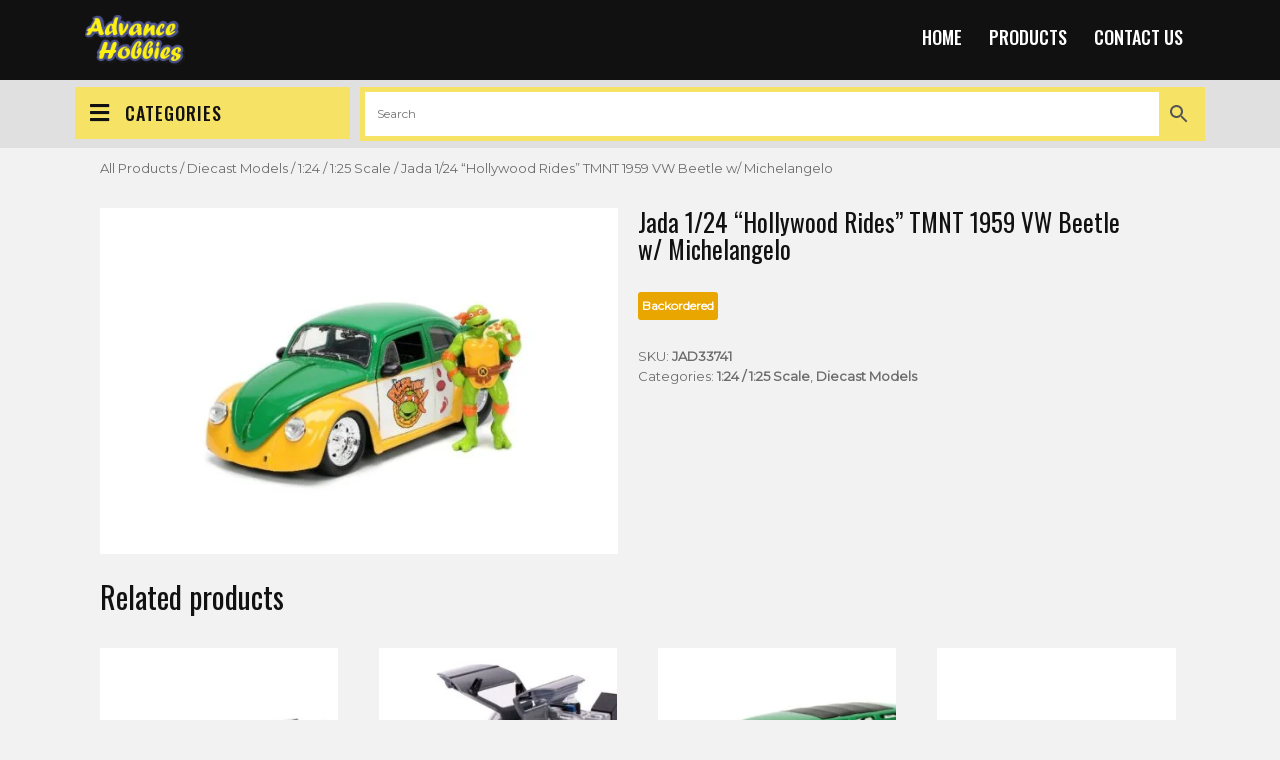

--- FILE ---
content_type: text/html; charset=UTF-8
request_url: https://advancehobbies.com/product/jada-1-24-hollywood-rides-tmnt-1959-vw-beetle-w-michelangelo/
body_size: 15695
content:
<!DOCTYPE html>
<html lang="en-US">
<head>
<meta charset="UTF-8">
<meta name="viewport" content="width=device-width, initial-scale=1">
<title>Jada 1/24 &#8220;Hollywood Rides&#8221; TMNT 1959 VW Beetle w/ Michelangelo &#8211; Advance Hobbies</title>
<meta name='robots' content='max-image-preview:large' />
	<style>img:is([sizes="auto" i], [sizes^="auto," i]) { contain-intrinsic-size: 3000px 1500px }</style>
	<link rel='dns-prefetch' href='//fonts.googleapis.com' />
<link rel="alternate" type="application/rss+xml" title="Advance Hobbies &raquo; Feed" href="https://advancehobbies.com/feed/" />
<link rel="alternate" type="application/rss+xml" title="Advance Hobbies &raquo; Comments Feed" href="https://advancehobbies.com/comments/feed/" />
<script type="text/javascript">
/* <![CDATA[ */
window._wpemojiSettings = {"baseUrl":"https:\/\/s.w.org\/images\/core\/emoji\/15.1.0\/72x72\/","ext":".png","svgUrl":"https:\/\/s.w.org\/images\/core\/emoji\/15.1.0\/svg\/","svgExt":".svg","source":{"concatemoji":"https:\/\/advancehobbies.com\/wp-includes\/js\/wp-emoji-release.min.js?ver=6.8.1"}};
/*! This file is auto-generated */
!function(i,n){var o,s,e;function c(e){try{var t={supportTests:e,timestamp:(new Date).valueOf()};sessionStorage.setItem(o,JSON.stringify(t))}catch(e){}}function p(e,t,n){e.clearRect(0,0,e.canvas.width,e.canvas.height),e.fillText(t,0,0);var t=new Uint32Array(e.getImageData(0,0,e.canvas.width,e.canvas.height).data),r=(e.clearRect(0,0,e.canvas.width,e.canvas.height),e.fillText(n,0,0),new Uint32Array(e.getImageData(0,0,e.canvas.width,e.canvas.height).data));return t.every(function(e,t){return e===r[t]})}function u(e,t,n){switch(t){case"flag":return n(e,"\ud83c\udff3\ufe0f\u200d\u26a7\ufe0f","\ud83c\udff3\ufe0f\u200b\u26a7\ufe0f")?!1:!n(e,"\ud83c\uddfa\ud83c\uddf3","\ud83c\uddfa\u200b\ud83c\uddf3")&&!n(e,"\ud83c\udff4\udb40\udc67\udb40\udc62\udb40\udc65\udb40\udc6e\udb40\udc67\udb40\udc7f","\ud83c\udff4\u200b\udb40\udc67\u200b\udb40\udc62\u200b\udb40\udc65\u200b\udb40\udc6e\u200b\udb40\udc67\u200b\udb40\udc7f");case"emoji":return!n(e,"\ud83d\udc26\u200d\ud83d\udd25","\ud83d\udc26\u200b\ud83d\udd25")}return!1}function f(e,t,n){var r="undefined"!=typeof WorkerGlobalScope&&self instanceof WorkerGlobalScope?new OffscreenCanvas(300,150):i.createElement("canvas"),a=r.getContext("2d",{willReadFrequently:!0}),o=(a.textBaseline="top",a.font="600 32px Arial",{});return e.forEach(function(e){o[e]=t(a,e,n)}),o}function t(e){var t=i.createElement("script");t.src=e,t.defer=!0,i.head.appendChild(t)}"undefined"!=typeof Promise&&(o="wpEmojiSettingsSupports",s=["flag","emoji"],n.supports={everything:!0,everythingExceptFlag:!0},e=new Promise(function(e){i.addEventListener("DOMContentLoaded",e,{once:!0})}),new Promise(function(t){var n=function(){try{var e=JSON.parse(sessionStorage.getItem(o));if("object"==typeof e&&"number"==typeof e.timestamp&&(new Date).valueOf()<e.timestamp+604800&&"object"==typeof e.supportTests)return e.supportTests}catch(e){}return null}();if(!n){if("undefined"!=typeof Worker&&"undefined"!=typeof OffscreenCanvas&&"undefined"!=typeof URL&&URL.createObjectURL&&"undefined"!=typeof Blob)try{var e="postMessage("+f.toString()+"("+[JSON.stringify(s),u.toString(),p.toString()].join(",")+"));",r=new Blob([e],{type:"text/javascript"}),a=new Worker(URL.createObjectURL(r),{name:"wpTestEmojiSupports"});return void(a.onmessage=function(e){c(n=e.data),a.terminate(),t(n)})}catch(e){}c(n=f(s,u,p))}t(n)}).then(function(e){for(var t in e)n.supports[t]=e[t],n.supports.everything=n.supports.everything&&n.supports[t],"flag"!==t&&(n.supports.everythingExceptFlag=n.supports.everythingExceptFlag&&n.supports[t]);n.supports.everythingExceptFlag=n.supports.everythingExceptFlag&&!n.supports.flag,n.DOMReady=!1,n.readyCallback=function(){n.DOMReady=!0}}).then(function(){return e}).then(function(){var e;n.supports.everything||(n.readyCallback(),(e=n.source||{}).concatemoji?t(e.concatemoji):e.wpemoji&&e.twemoji&&(t(e.twemoji),t(e.wpemoji)))}))}((window,document),window._wpemojiSettings);
/* ]]> */
</script>

<style id='wp-emoji-styles-inline-css' type='text/css'>

	img.wp-smiley, img.emoji {
		display: inline !important;
		border: none !important;
		box-shadow: none !important;
		height: 1em !important;
		width: 1em !important;
		margin: 0 0.07em !important;
		vertical-align: -0.1em !important;
		background: none !important;
		padding: 0 !important;
	}
</style>
<link rel='stylesheet' id='wp-block-library-css' href='https://advancehobbies.com/wp-includes/css/dist/block-library/style.min.css?ver=6.8.1' type='text/css' media='all' />
<style id='classic-theme-styles-inline-css' type='text/css'>
/*! This file is auto-generated */
.wp-block-button__link{color:#fff;background-color:#32373c;border-radius:9999px;box-shadow:none;text-decoration:none;padding:calc(.667em + 2px) calc(1.333em + 2px);font-size:1.125em}.wp-block-file__button{background:#32373c;color:#fff;text-decoration:none}
</style>
<link rel='stylesheet' id='eedee-gutenslider-init-css' href='https://advancehobbies.com/wp-content/plugins/gutenslider/build/gutenslider-init.css?ver=1750166474' type='text/css' media='all' />
<style id='global-styles-inline-css' type='text/css'>
:root{--wp--preset--aspect-ratio--square: 1;--wp--preset--aspect-ratio--4-3: 4/3;--wp--preset--aspect-ratio--3-4: 3/4;--wp--preset--aspect-ratio--3-2: 3/2;--wp--preset--aspect-ratio--2-3: 2/3;--wp--preset--aspect-ratio--16-9: 16/9;--wp--preset--aspect-ratio--9-16: 9/16;--wp--preset--color--black: #000000;--wp--preset--color--cyan-bluish-gray: #abb8c3;--wp--preset--color--white: #ffffff;--wp--preset--color--pale-pink: #f78da7;--wp--preset--color--vivid-red: #cf2e2e;--wp--preset--color--luminous-vivid-orange: #ff6900;--wp--preset--color--luminous-vivid-amber: #fcb900;--wp--preset--color--light-green-cyan: #7bdcb5;--wp--preset--color--vivid-green-cyan: #00d084;--wp--preset--color--pale-cyan-blue: #8ed1fc;--wp--preset--color--vivid-cyan-blue: #0693e3;--wp--preset--color--vivid-purple: #9b51e0;--wp--preset--gradient--vivid-cyan-blue-to-vivid-purple: linear-gradient(135deg,rgba(6,147,227,1) 0%,rgb(155,81,224) 100%);--wp--preset--gradient--light-green-cyan-to-vivid-green-cyan: linear-gradient(135deg,rgb(122,220,180) 0%,rgb(0,208,130) 100%);--wp--preset--gradient--luminous-vivid-amber-to-luminous-vivid-orange: linear-gradient(135deg,rgba(252,185,0,1) 0%,rgba(255,105,0,1) 100%);--wp--preset--gradient--luminous-vivid-orange-to-vivid-red: linear-gradient(135deg,rgba(255,105,0,1) 0%,rgb(207,46,46) 100%);--wp--preset--gradient--very-light-gray-to-cyan-bluish-gray: linear-gradient(135deg,rgb(238,238,238) 0%,rgb(169,184,195) 100%);--wp--preset--gradient--cool-to-warm-spectrum: linear-gradient(135deg,rgb(74,234,220) 0%,rgb(151,120,209) 20%,rgb(207,42,186) 40%,rgb(238,44,130) 60%,rgb(251,105,98) 80%,rgb(254,248,76) 100%);--wp--preset--gradient--blush-light-purple: linear-gradient(135deg,rgb(255,206,236) 0%,rgb(152,150,240) 100%);--wp--preset--gradient--blush-bordeaux: linear-gradient(135deg,rgb(254,205,165) 0%,rgb(254,45,45) 50%,rgb(107,0,62) 100%);--wp--preset--gradient--luminous-dusk: linear-gradient(135deg,rgb(255,203,112) 0%,rgb(199,81,192) 50%,rgb(65,88,208) 100%);--wp--preset--gradient--pale-ocean: linear-gradient(135deg,rgb(255,245,203) 0%,rgb(182,227,212) 50%,rgb(51,167,181) 100%);--wp--preset--gradient--electric-grass: linear-gradient(135deg,rgb(202,248,128) 0%,rgb(113,206,126) 100%);--wp--preset--gradient--midnight: linear-gradient(135deg,rgb(2,3,129) 0%,rgb(40,116,252) 100%);--wp--preset--font-size--small: 13px;--wp--preset--font-size--medium: 20px;--wp--preset--font-size--large: 36px;--wp--preset--font-size--x-large: 42px;--wp--preset--spacing--20: 0.44rem;--wp--preset--spacing--30: 0.67rem;--wp--preset--spacing--40: 1rem;--wp--preset--spacing--50: 1.5rem;--wp--preset--spacing--60: 2.25rem;--wp--preset--spacing--70: 3.38rem;--wp--preset--spacing--80: 5.06rem;--wp--preset--shadow--natural: 6px 6px 9px rgba(0, 0, 0, 0.2);--wp--preset--shadow--deep: 12px 12px 50px rgba(0, 0, 0, 0.4);--wp--preset--shadow--sharp: 6px 6px 0px rgba(0, 0, 0, 0.2);--wp--preset--shadow--outlined: 6px 6px 0px -3px rgba(255, 255, 255, 1), 6px 6px rgba(0, 0, 0, 1);--wp--preset--shadow--crisp: 6px 6px 0px rgba(0, 0, 0, 1);}:where(.is-layout-flex){gap: 0.5em;}:where(.is-layout-grid){gap: 0.5em;}body .is-layout-flex{display: flex;}.is-layout-flex{flex-wrap: wrap;align-items: center;}.is-layout-flex > :is(*, div){margin: 0;}body .is-layout-grid{display: grid;}.is-layout-grid > :is(*, div){margin: 0;}:where(.wp-block-columns.is-layout-flex){gap: 2em;}:where(.wp-block-columns.is-layout-grid){gap: 2em;}:where(.wp-block-post-template.is-layout-flex){gap: 1.25em;}:where(.wp-block-post-template.is-layout-grid){gap: 1.25em;}.has-black-color{color: var(--wp--preset--color--black) !important;}.has-cyan-bluish-gray-color{color: var(--wp--preset--color--cyan-bluish-gray) !important;}.has-white-color{color: var(--wp--preset--color--white) !important;}.has-pale-pink-color{color: var(--wp--preset--color--pale-pink) !important;}.has-vivid-red-color{color: var(--wp--preset--color--vivid-red) !important;}.has-luminous-vivid-orange-color{color: var(--wp--preset--color--luminous-vivid-orange) !important;}.has-luminous-vivid-amber-color{color: var(--wp--preset--color--luminous-vivid-amber) !important;}.has-light-green-cyan-color{color: var(--wp--preset--color--light-green-cyan) !important;}.has-vivid-green-cyan-color{color: var(--wp--preset--color--vivid-green-cyan) !important;}.has-pale-cyan-blue-color{color: var(--wp--preset--color--pale-cyan-blue) !important;}.has-vivid-cyan-blue-color{color: var(--wp--preset--color--vivid-cyan-blue) !important;}.has-vivid-purple-color{color: var(--wp--preset--color--vivid-purple) !important;}.has-black-background-color{background-color: var(--wp--preset--color--black) !important;}.has-cyan-bluish-gray-background-color{background-color: var(--wp--preset--color--cyan-bluish-gray) !important;}.has-white-background-color{background-color: var(--wp--preset--color--white) !important;}.has-pale-pink-background-color{background-color: var(--wp--preset--color--pale-pink) !important;}.has-vivid-red-background-color{background-color: var(--wp--preset--color--vivid-red) !important;}.has-luminous-vivid-orange-background-color{background-color: var(--wp--preset--color--luminous-vivid-orange) !important;}.has-luminous-vivid-amber-background-color{background-color: var(--wp--preset--color--luminous-vivid-amber) !important;}.has-light-green-cyan-background-color{background-color: var(--wp--preset--color--light-green-cyan) !important;}.has-vivid-green-cyan-background-color{background-color: var(--wp--preset--color--vivid-green-cyan) !important;}.has-pale-cyan-blue-background-color{background-color: var(--wp--preset--color--pale-cyan-blue) !important;}.has-vivid-cyan-blue-background-color{background-color: var(--wp--preset--color--vivid-cyan-blue) !important;}.has-vivid-purple-background-color{background-color: var(--wp--preset--color--vivid-purple) !important;}.has-black-border-color{border-color: var(--wp--preset--color--black) !important;}.has-cyan-bluish-gray-border-color{border-color: var(--wp--preset--color--cyan-bluish-gray) !important;}.has-white-border-color{border-color: var(--wp--preset--color--white) !important;}.has-pale-pink-border-color{border-color: var(--wp--preset--color--pale-pink) !important;}.has-vivid-red-border-color{border-color: var(--wp--preset--color--vivid-red) !important;}.has-luminous-vivid-orange-border-color{border-color: var(--wp--preset--color--luminous-vivid-orange) !important;}.has-luminous-vivid-amber-border-color{border-color: var(--wp--preset--color--luminous-vivid-amber) !important;}.has-light-green-cyan-border-color{border-color: var(--wp--preset--color--light-green-cyan) !important;}.has-vivid-green-cyan-border-color{border-color: var(--wp--preset--color--vivid-green-cyan) !important;}.has-pale-cyan-blue-border-color{border-color: var(--wp--preset--color--pale-cyan-blue) !important;}.has-vivid-cyan-blue-border-color{border-color: var(--wp--preset--color--vivid-cyan-blue) !important;}.has-vivid-purple-border-color{border-color: var(--wp--preset--color--vivid-purple) !important;}.has-vivid-cyan-blue-to-vivid-purple-gradient-background{background: var(--wp--preset--gradient--vivid-cyan-blue-to-vivid-purple) !important;}.has-light-green-cyan-to-vivid-green-cyan-gradient-background{background: var(--wp--preset--gradient--light-green-cyan-to-vivid-green-cyan) !important;}.has-luminous-vivid-amber-to-luminous-vivid-orange-gradient-background{background: var(--wp--preset--gradient--luminous-vivid-amber-to-luminous-vivid-orange) !important;}.has-luminous-vivid-orange-to-vivid-red-gradient-background{background: var(--wp--preset--gradient--luminous-vivid-orange-to-vivid-red) !important;}.has-very-light-gray-to-cyan-bluish-gray-gradient-background{background: var(--wp--preset--gradient--very-light-gray-to-cyan-bluish-gray) !important;}.has-cool-to-warm-spectrum-gradient-background{background: var(--wp--preset--gradient--cool-to-warm-spectrum) !important;}.has-blush-light-purple-gradient-background{background: var(--wp--preset--gradient--blush-light-purple) !important;}.has-blush-bordeaux-gradient-background{background: var(--wp--preset--gradient--blush-bordeaux) !important;}.has-luminous-dusk-gradient-background{background: var(--wp--preset--gradient--luminous-dusk) !important;}.has-pale-ocean-gradient-background{background: var(--wp--preset--gradient--pale-ocean) !important;}.has-electric-grass-gradient-background{background: var(--wp--preset--gradient--electric-grass) !important;}.has-midnight-gradient-background{background: var(--wp--preset--gradient--midnight) !important;}.has-small-font-size{font-size: var(--wp--preset--font-size--small) !important;}.has-medium-font-size{font-size: var(--wp--preset--font-size--medium) !important;}.has-large-font-size{font-size: var(--wp--preset--font-size--large) !important;}.has-x-large-font-size{font-size: var(--wp--preset--font-size--x-large) !important;}
:where(.wp-block-post-template.is-layout-flex){gap: 1.25em;}:where(.wp-block-post-template.is-layout-grid){gap: 1.25em;}
:where(.wp-block-columns.is-layout-flex){gap: 2em;}:where(.wp-block-columns.is-layout-grid){gap: 2em;}
:root :where(.wp-block-pullquote){font-size: 1.5em;line-height: 1.6;}
</style>
<link rel='stylesheet' id='woocommerce-layout-css' href='https://advancehobbies.com/wp-content/plugins/woocommerce/assets/css/woocommerce-layout.css?ver=9.9.6' type='text/css' media='all' />
<link rel='stylesheet' id='woocommerce-smallscreen-css' href='https://advancehobbies.com/wp-content/plugins/woocommerce/assets/css/woocommerce-smallscreen.css?ver=9.9.6' type='text/css' media='only screen and (max-width: 768px)' />
<link rel='stylesheet' id='woocommerce-general-css' href='https://advancehobbies.com/wp-content/plugins/woocommerce/assets/css/woocommerce.css?ver=9.9.6' type='text/css' media='all' />
<style id='woocommerce-inline-inline-css' type='text/css'>
.woocommerce form .form-row .required { visibility: visible; }
</style>
<link rel='stylesheet' id='aws-style-css' href='https://advancehobbies.com/wp-content/plugins/advanced-woo-search/assets/css/common.min.css?ver=3.36' type='text/css' media='all' />
<link rel='stylesheet' id='wpos-slick-style-css' href='https://advancehobbies.com/wp-content/plugins/woo-product-slider-and-carousel-with-category/assets/css/slick.css?ver=3.0.3' type='text/css' media='all' />
<link rel='stylesheet' id='wcpscwc-public-style-css' href='https://advancehobbies.com/wp-content/plugins/woo-product-slider-and-carousel-with-category/assets/css/wcpscwc-public.css?ver=3.0.3' type='text/css' media='all' />
<link rel='stylesheet' id='ywctm-frontend-css' href='https://advancehobbies.com/wp-content/plugins/yith-woocommerce-catalog-mode/assets/css/frontend.min.css?ver=2.46.0' type='text/css' media='all' />
<style id='ywctm-frontend-inline-css' type='text/css'>
form.cart button.single_add_to_cart_button, .ppc-button-wrapper, .wc-ppcp-paylater-msg__container, form.cart .quantity, .widget.woocommerce.widget_shopping_cart{display: none !important}
</style>
<link rel='stylesheet' id='brands-styles-css' href='https://advancehobbies.com/wp-content/plugins/woocommerce/assets/css/brands.css?ver=9.9.6' type='text/css' media='all' />
<link rel='stylesheet' id='bootstrap-css-css' href='https://advancehobbies.com/wp-content/themes/classic-ecommerce/css/bootstrap.css?ver=6.8.1' type='text/css' media='all' />
<link rel='stylesheet' id='classic-ecommerce-style-css' href='https://advancehobbies.com/wp-content/themes/classic-ecommerce/style.css?ver=6.8.1' type='text/css' media='all' />
<style id='classic-ecommerce-style-inline-css' type='text/css'>
.header-top,
  .category-btn,
  .product-search button[type="submit"],
  span.item-count,
  .pagemore:hover,
  .shop-now a:hover,
  #commentform input#submit:hover,
  #sidebar input.search-submit, 
  form.woocommerce-product-search button,
  .woocommerce ul.products li.product .button:hover,
  .woocommerce #respond input#submit.alt:hover,
  .woocommerce a.button.alt:hover,
  .woocommerce button.button.alt:hover,
  .woocommerce input.button.alt:hover,
  .woocommerce a.button:hover,
  .woocommerce button.button:hover,
  nav.woocommerce-MyAccount-navigation ul li:hover,
  .catwrapslider .owl-prev:hover,
  .catwrapslider .owl-next:hover{background: #f6e264 !important;}.product-search form.woocommerce-product-search,
  .shop-now a:hover{border-color: #f6e264 !important;}.main-nav a:hover,
  #sidebar ul li a:hover,
  .category-dropdown li a:hover,
  .listarticle h2 a:hover,
  .ftr-4-box h5 span{color: #f6e264 !important;}.header,
  .copywrap,
  .category-dropdown,
  #commentform input#submit{background: #111111 !important;}#sidebar input[type="text"], 
  #sidebar input[type="search"],
  .pagemore,
  #sidebar select,
  .shop-now a,
  .owl-prev, 
  .owl-next,
  nav.woocommerce-MyAccount-navigation ul li,
  select.orderby,
  .woocommerce ul.products li.product .button, 
  .woocommerce #respond input#submit.alt, 
  .woocommerce a.button.alt, 
  .woocommerce button.button.alt, 
  .woocommerce input.button.alt, 
  .woocommerce a.button, 
  .woocommerce button.button,
  .woocommerce .quantity .qty{border-color: #111111 !important;}h3.widget-title,
  .category-btn,
  .header-top p,
  .social-icons i,
  h1, h2, h3, h4, h5, h6,
  .product-search button[type="submit"],
  .listarticle h2 a,
  .pagemore,
  .slider-box h3, 
  #recent-product h3,
  button.owl-prev span, 
  button.owl-next span,
  .shop-now a,
  .woocommerce ul.products li.product .button, .woocommerce #respond input#submit.alt, .woocommerce a.button.alt, .woocommerce button.button.alt, .woocommerce input.button.alt, .woocommerce a.button, .woocommerce button.button,
  span.onsale,
  nav.woocommerce-MyAccount-navigation ul li a{color: #111111 !important;}
</style>
<link rel='stylesheet' id='owl.carousel-css-css' href='https://advancehobbies.com/wp-content/themes/classic-ecommerce/css/owl.carousel.css?ver=6.8.1' type='text/css' media='all' />
<link rel='stylesheet' id='classic-ecommerce-responsive-css' href='https://advancehobbies.com/wp-content/themes/classic-ecommerce/css/responsive.css?ver=6.8.1' type='text/css' media='all' />
<link rel='stylesheet' id='classic-ecommerce-default-css' href='https://advancehobbies.com/wp-content/themes/classic-ecommerce/css/default.css?ver=6.8.1' type='text/css' media='all' />
<link rel='stylesheet' id='font-awesome-css-css' href='https://advancehobbies.com/wp-content/themes/classic-ecommerce/css/fontawesome-all.css?ver=6.8.1' type='text/css' media='all' />
<link rel='stylesheet' id='classic-ecommerce-oswald-css' href='//fonts.googleapis.com/css?family=Oswald%3A200%2C300%2C400%2C500%2C600%2C700&#038;ver=6.8.1' type='text/css' media='all' />
<link rel='stylesheet' id='classic-ecommerce-source-body-css' href='//fonts.googleapis.com/css?family=Montserrat%3A400&#038;ver=6.8.1' type='text/css' media='all' />
<link rel='stylesheet' id='slick-css' href='https://advancehobbies.com/wp-content/plugins/woo-product-gallery-slider/assets/css/slick.css?ver=2.3.21' type='text/css' media='all' />
<link rel='stylesheet' id='slick-theme-css' href='https://advancehobbies.com/wp-content/plugins/woo-product-gallery-slider/assets/css/slick-theme.css?ver=2.3.21' type='text/css' media='all' />
<link rel='stylesheet' id='fancybox-css' href='https://advancehobbies.com/wp-content/plugins/woo-product-gallery-slider/assets/css/jquery.fancybox.min.css?ver=2.3.21' type='text/css' media='all' />
<style id='fancybox-inline-css' type='text/css'>

					.wpgs-nav .slick-track {
						transform: inherit !important;
					}
				
					.wpgs-dots {
						display:none;
					}
				.wpgs-for .slick-slide{cursor:pointer;}
</style>
<link rel='stylesheet' id='flaticon-wpgs-css' href='https://advancehobbies.com/wp-content/plugins/woo-product-gallery-slider/assets/css/font/flaticon.css?ver=2.3.21' type='text/css' media='all' />
<script type="text/javascript" src="https://advancehobbies.com/wp-includes/js/jquery/jquery.min.js?ver=3.7.1" id="jquery-core-js"></script>
<script type="text/javascript" src="https://advancehobbies.com/wp-includes/js/jquery/jquery-migrate.min.js?ver=3.4.1" id="jquery-migrate-js"></script>
<script type="text/javascript" src="https://advancehobbies.com/wp-content/plugins/woocommerce/assets/js/jquery-blockui/jquery.blockUI.min.js?ver=2.7.0-wc.9.9.6" id="jquery-blockui-js" defer="defer" data-wp-strategy="defer"></script>
<script type="text/javascript" id="wc-add-to-cart-js-extra">
/* <![CDATA[ */
var wc_add_to_cart_params = {"ajax_url":"\/wp-admin\/admin-ajax.php","wc_ajax_url":"\/?wc-ajax=%%endpoint%%","i18n_view_cart":"View cart","cart_url":"https:\/\/advancehobbies.com","is_cart":"","cart_redirect_after_add":"no"};
/* ]]> */
</script>
<script type="text/javascript" src="https://advancehobbies.com/wp-content/plugins/woocommerce/assets/js/frontend/add-to-cart.min.js?ver=9.9.6" id="wc-add-to-cart-js" defer="defer" data-wp-strategy="defer"></script>
<script type="text/javascript" id="wc-single-product-js-extra">
/* <![CDATA[ */
var wc_single_product_params = {"i18n_required_rating_text":"Please select a rating","i18n_rating_options":["1 of 5 stars","2 of 5 stars","3 of 5 stars","4 of 5 stars","5 of 5 stars"],"i18n_product_gallery_trigger_text":"View full-screen image gallery","review_rating_required":"yes","flexslider":{"rtl":false,"animation":"slide","smoothHeight":true,"directionNav":false,"controlNav":"thumbnails","slideshow":false,"animationSpeed":500,"animationLoop":false,"allowOneSlide":false},"zoom_enabled":"","zoom_options":[],"photoswipe_enabled":"","photoswipe_options":{"shareEl":false,"closeOnScroll":false,"history":false,"hideAnimationDuration":0,"showAnimationDuration":0},"flexslider_enabled":""};
/* ]]> */
</script>
<script type="text/javascript" src="https://advancehobbies.com/wp-content/plugins/woocommerce/assets/js/frontend/single-product.min.js?ver=9.9.6" id="wc-single-product-js" defer="defer" data-wp-strategy="defer"></script>
<script type="text/javascript" src="https://advancehobbies.com/wp-content/plugins/woocommerce/assets/js/js-cookie/js.cookie.min.js?ver=2.1.4-wc.9.9.6" id="js-cookie-js" defer="defer" data-wp-strategy="defer"></script>
<script type="text/javascript" id="woocommerce-js-extra">
/* <![CDATA[ */
var woocommerce_params = {"ajax_url":"\/wp-admin\/admin-ajax.php","wc_ajax_url":"\/?wc-ajax=%%endpoint%%","i18n_password_show":"Show password","i18n_password_hide":"Hide password"};
/* ]]> */
</script>
<script type="text/javascript" src="https://advancehobbies.com/wp-content/plugins/woocommerce/assets/js/frontend/woocommerce.min.js?ver=9.9.6" id="woocommerce-js" defer="defer" data-wp-strategy="defer"></script>
<script type="text/javascript" src="https://advancehobbies.com/wp-content/themes/classic-ecommerce/js/bootstrap.js?ver=6.8.1" id="bootstrap-js-js"></script>
<script type="text/javascript" src="https://advancehobbies.com/wp-content/themes/classic-ecommerce/js/owl.carousel.js?ver=6.8.1" id="owl.carousel-js-js"></script>
<script type="text/javascript" src="https://advancehobbies.com/wp-content/themes/classic-ecommerce/js/theme.js?ver=6.8.1" id="classic-ecommerce-theme-js"></script>
<script type="text/javascript" src="https://advancehobbies.com/wp-content/themes/classic-ecommerce/js/jquery.superfish.js?ver=6.8.1" id="jquery.superfish-js"></script>
<link rel="https://api.w.org/" href="https://advancehobbies.com/wp-json/" /><link rel="alternate" title="JSON" type="application/json" href="https://advancehobbies.com/wp-json/wp/v2/product/4197" /><link rel="EditURI" type="application/rsd+xml" title="RSD" href="https://advancehobbies.com/xmlrpc.php?rsd" />
<meta name="generator" content="WordPress 6.8.1" />
<meta name="generator" content="WooCommerce 9.9.6" />
<link rel="canonical" href="https://advancehobbies.com/product/jada-1-24-hollywood-rides-tmnt-1959-vw-beetle-w-michelangelo/" />
<link rel='shortlink' href='https://advancehobbies.com/?p=4197' />
<link rel="alternate" title="oEmbed (JSON)" type="application/json+oembed" href="https://advancehobbies.com/wp-json/oembed/1.0/embed?url=https%3A%2F%2Fadvancehobbies.com%2Fproduct%2Fjada-1-24-hollywood-rides-tmnt-1959-vw-beetle-w-michelangelo%2F" />
<link rel="alternate" title="oEmbed (XML)" type="text/xml+oembed" href="https://advancehobbies.com/wp-json/oembed/1.0/embed?url=https%3A%2F%2Fadvancehobbies.com%2Fproduct%2Fjada-1-24-hollywood-rides-tmnt-1959-vw-beetle-w-michelangelo%2F&#038;format=xml" />
	<noscript><style>.woocommerce-product-gallery{ opacity: 1 !important; }</style></noscript>
		<style type="text/css">
		
	</style>
	<style type="text/css" id="custom-background-css">
body.custom-background { background-color: #f2f2f2; }
</style>
	<style type="text/css">.wpgs-for .slick-arrow::before,.wpgs-nav .slick-prev::before, .wpgs-nav .slick-next::before{color:#000;}.fancybox-bg{background-color:rgba(10,0,0,0.75);}.fancybox-caption,.fancybox-infobar{color:#fff;}.wpgs-nav .slick-slide{border-color:transparent}.wpgs-nav .slick-current{border-color:#000}.wpgs-video-wrapper{min-height:500px;}</style>		<style type="text/css" id="wp-custom-css">
			div.entry-summary{
	padding-left:20px !important;

}

span.posted_in{
	display:block !important; 	
}

.woocommerce-Tabs-panel--description{
padding-bottom:60px !important;
}

span.posted_in a{
	font-weight:800;
}		</style>
		</head>

<link rel="icon" type="image/png" sizes="16x16" href="/wp-content/uploads/2021/07/cropped-a.png">



<body class="wp-singular product-template-default single single-product postid-4197 custom-background wp-custom-logo wp-theme-classic-ecommerce theme-classic-ecommerce woocommerce woocommerce-page woocommerce-no-js">


<div id="preloader">
  <div id="status">&nbsp;</div>
</div>

<a class="screen-reader-text skip-link" href="#content">Skip to content</a>

<div id="pageholder" >

<div class="header-top">
  <div class="container">
    <div class="row">
      <div class="col-lg-7 col-md-7">
        <p></p>
      </div>
      <div class="col-lg-5 col-md-5">
        <div class="social-icons">
                                                          </div>
      </div>
    </div>
  </div>
</div>

<div class="header">
  <div class="container">
    <div class="row">
      <div class="col-lg-3 col-md-8 col-8">
        <div class="logo">
            
          <a href="https://advancehobbies.com/" class="custom-logo-link" rel="home" aria-current="page"><img width="100" height="50" src="https://advancehobbies.com/wp-content/uploads/2021/07/logo.png" class="custom-logo" alt="Advance Hobbies"></a>
          
        </div>
      </div>
      <div class="col-lg-9 col-md-4 col-4">
        <div class="toggle-nav">
                      <button role="tab">MENU</button>
                  </div>
        <div id="mySidenav" class="nav sidenav">
          <nav id="site-navigation" class="main-nav" role="navigation" aria-label="Top Menu">
            <div class="main-menu clearfix"><ul id="menu-main" class="clearfix mobile_nav"><li id="menu-item-91" class="menu-item menu-item-type-post_type menu-item-object-page menu-item-home menu-item-91"><a href="https://advancehobbies.com/">Home</a></li>
<li id="menu-item-90" class="menu-item menu-item-type-post_type menu-item-object-page current_page_parent menu-item-90"><a href="https://advancehobbies.com/products/">Products</a></li>
<li id="menu-item-21" class="menu-item menu-item-type-post_type menu-item-object-page menu-item-21"><a href="https://advancehobbies.com/contact/">Contact Us</a></li>
</ul></div>            <a href="javascript:void(0)" class="close-button">CLOSE</a>
          </nav>
        </div>
      </div>
    </div>
  </div>
</div>
  
  <div class="category-meta">
    <div class="container">
      <div class="row">
        <div class="col-6 col-md-4 col-lg-3 menurow">
          <button class="category-btn"><i class="fa fa-bars" aria-hidden="true"></i>CATEGORIES</button>
          <div class="category-dropdown">    <div id="accordion">
    <div class="panel list-group">
                            <div class="dropdownrow"><div class="leftsub"><a href="https://advancehobbies.com/product-category/lipo-liion-nimh-nicd-alkaline-batteries-chargers/">Batteries &amp; Chargers</a></div>
                
                                
                
                <div class="rightsub"><a data-toggle="collapse" class="list-group-item collapsed" data-parent="#accordion" href="#cat39"></a></div>
                      </div>      <div class="collapse" id="cat39"><ul class="list-group-item-text">
          
          
                <span class="subcategories"><li class="subcategory-item"><a href="https://advancehobbies.com/product-category/lipo-liion-nimh-nicd-alkaline-batteries-chargers/1-2v-1-25v-6v-7-2v-8-4v-9-6v-nimh-battery/" rel="tag" class="1-2v-1-25v-6v-7-2v-8-4v-9-6v-nimh-battery">Nimh Batteries</a></li><li class="subcategory-item"><a href="https://advancehobbies.com/product-category/lipo-liion-nimh-nicd-alkaline-batteries-chargers/3-7v-1s-7-4v-2s-11-1v-3s-lipo-liion-batteries/" rel="tag" class="3-7v-1s-7-4v-2s-11-1v-3s-lipo-liion-batteries">Lithium Batteries</a></li></span></ul></div>                <div class="dropdownrow"><div class="leftsub"><a href="https://advancehobbies.com/product-category/diecast-cars-models/">Diecast Models</a></div>
                
                                
                
                <div class="rightsub"><a data-toggle="collapse" class="list-group-item collapsed" data-parent="#accordion" href="#cat68"></a></div>
                      </div>      <div class="collapse" id="cat68"><ul class="list-group-item-text">
          
          
                <span class="subcategories"><li class="subcategory-item"><a href="https://advancehobbies.com/product-category/diecast-cars-models/1-24-25-scale-diecast-models/" rel="tag" class="1-24-25-scale-diecast-models">1:24 / 1:25 Scale</a></li><li class="subcategory-item"><a href="https://advancehobbies.com/product-category/diecast-cars-models/1-18-diecast-models/" rel="tag" class="1-18-diecast-models">1/18 Scale</a></li><li class="subcategory-item"><a href="https://advancehobbies.com/product-category/diecast-cars-models/diecast-models/" rel="tag" class="diecast-models">Others</a></li><li class="subcategory-item"><a href="https://advancehobbies.com/product-category/diecast-cars-models/132-scale/" rel="tag" class="132-scale">1:32 Scale</a></li><li class="subcategory-item"><a href="https://advancehobbies.com/product-category/diecast-cars-models/1-43-scale/" rel="tag" class="1-43-scale">1/43 Scale</a></li></span></ul></div>                <div class="dropdownrow"><div class="leftsub"><a href="https://advancehobbies.com/product-category/jigsaw-puzzles/">Jigsaw Puzzles</a></div>
                
                                
                
                <div class="rightsub"><a data-toggle="collapse" class="list-group-item collapsed" data-parent="#accordion" href="#cat84"></a></div>
                      </div>      <div class="collapse" id="cat84"><ul class="list-group-item-text">
          
          
                <span class="subcategories"><li class="subcategory-item"><a href="https://advancehobbies.com/product-category/jigsaw-puzzles/100-pcs/" rel="tag" class="100-pcs">100 Pcs</a></li><li class="subcategory-item"><a href="https://advancehobbies.com/product-category/jigsaw-puzzles/300-pcs/" rel="tag" class="300-pcs">300 Pcs</a></li><li class="subcategory-item"><a href="https://advancehobbies.com/product-category/jigsaw-puzzles/500-pcs/" rel="tag" class="500-pcs">500 Pcs</a></li><li class="subcategory-item"><a href="https://advancehobbies.com/product-category/jigsaw-puzzles/200-pcs/" rel="tag" class="200-pcs">200 Pcs</a></li><li class="subcategory-item"><a href="https://advancehobbies.com/product-category/jigsaw-puzzles/1000-pcs/" rel="tag" class="1000-pcs">1000 Pcs</a></li><li class="subcategory-item"><a href="https://advancehobbies.com/product-category/jigsaw-puzzles/1500-pcs/" rel="tag" class="1500-pcs">1500 Pcs</a></li><li class="subcategory-item"><a href="https://advancehobbies.com/product-category/jigsaw-puzzles/2000-pcs/" rel="tag" class="2000-pcs">2000 Pcs</a></li><li class="subcategory-item"><a href="https://advancehobbies.com/product-category/jigsaw-puzzles/3000-pcs/" rel="tag" class="3000-pcs">3000 Pcs</a></li><li class="subcategory-item"><a href="https://advancehobbies.com/product-category/jigsaw-puzzles/others-jigsaw-puzzles/" rel="tag" class="others-jigsaw-puzzles">Others</a></li><li class="subcategory-item"><a href="https://advancehobbies.com/product-category/jigsaw-puzzles/3d/" rel="tag" class="3d">3D</a></li></span></ul></div>                <div class="dropdownrow"><div class="leftsub"><a href="https://advancehobbies.com/product-category/nitro-rc-cars-buggies-trucks-fuels-accessories/">Nitro RC</a></div>
                
                                
                
                <div class="rightsub"><a data-toggle="collapse" class="list-group-item collapsed" data-parent="#accordion" href="#cat53"></a></div>
                      </div>      <div class="collapse" id="cat53"><ul class="list-group-item-text">
          
          
                <span class="subcategories"><li class="subcategory-item"><a href="https://advancehobbies.com/product-category/nitro-rc-cars-buggies-trucks-fuels-accessories/rc-nitro-gasoline-octane-cars-buggies-monster-trucks/" rel="tag" class="rc-nitro-gasoline-octane-cars-buggies-monster-trucks">Nitro RC On Road &amp; Off Road</a></li><li class="subcategory-item"><a href="https://advancehobbies.com/product-category/nitro-rc-cars-buggies-trucks-fuels-accessories/nitro-fuel-octane-accessories/" rel="tag" class="nitro-fuel-octane-accessories">Fuel &amp; Accessories</a></li></span></ul></div>                <div class="dropdownrow"><div class="leftsub"><a href="https://advancehobbies.com/product-category/paints-accessories/">Paints &amp; Accessories</a></div>
                
                                
                
                <div class="rightsub"><a data-toggle="collapse" class="list-group-item collapsed" data-parent="#accordion" href="#cat76"></a></div>
                      </div>      <div class="collapse" id="cat76"><ul class="list-group-item-text">
          
          
                <span class="subcategories"><li class="subcategory-item"><a href="https://advancehobbies.com/product-category/paints-accessories/paints/" rel="tag" class="paints">Paints</a></li><li class="subcategory-item"><a href="https://advancehobbies.com/product-category/paints-accessories/accessories/" rel="tag" class="accessories">Accessories</a></li></span></ul></div>                <div class="dropdownrow"><div class="leftsub"><a href="https://advancehobbies.com/product-category/rc-radio-receiver/">RC Radio Controllers</a></div>
                
                                
                
                <div class="rightsub"><a data-toggle="collapse" class="list-group-item collapsed" data-parent="#accordion" href="#cat37"></a></div>
                      </div>      <div class="collapse" id="cat37"><ul class="list-group-item-text">
          
          
                <span class="subcategories"><li class="subcategory-item"><a href="https://advancehobbies.com/product-category/rc-radio-receiver/surface-receivers/" rel="tag" class="surface-receivers">Surface Receivers</a></li><li class="subcategory-item"><a href="https://advancehobbies.com/product-category/rc-radio-receiver/rc-servos/" rel="tag" class="rc-servos">Servos</a></li></span></ul></div>                <div class="dropdownrow"><div class="leftsub"><a href="https://advancehobbies.com/product-category/rockets-engines-accessories/">Rockets &amp; Accessories</a></div>
                
                                
                
                <div class="rightsub"><a data-toggle="collapse" class="list-group-item collapsed" data-parent="#accordion" href="#cat73"></a></div>
                      </div>      <div class="collapse" id="cat73"><ul class="list-group-item-text">
          
          
                <span class="subcategories"><li class="subcategory-item"><a href="https://advancehobbies.com/product-category/rockets-engines-accessories/estee-rockets/" rel="tag" class="estee-rockets">Rockets</a></li><li class="subcategory-item"><a href="https://advancehobbies.com/product-category/rockets-engines-accessories/rocket-engines-accessories/" rel="tag" class="rocket-engines-accessories">Rocket Engines &amp; Accessories</a></li></span></ul></div>                <div class="dropdownrow"><div class="leftsub"><a href="https://advancehobbies.com/product-category/spare-parts-maintenance-supplies/">Spare Parts &amp; Maintenance Supplies</a></div>
                
                                
                
                <div class="rightsub"><a data-toggle="collapse" class="list-group-item collapsed" data-parent="#accordion" href="#cat79"></a></div>
                      </div>      <div class="collapse" id="cat79"><ul class="list-group-item-text">
          
          
                <span class="subcategories"><li class="subcategory-item"><a href="https://advancehobbies.com/product-category/spare-parts-maintenance-supplies/motors-brushed-brushless-esc-engines/" rel="tag" class="motors-brushed-brushless-esc-engines">Motors Engines &amp; ESC</a></li><li class="subcategory-item"><a href="https://advancehobbies.com/product-category/spare-parts-maintenance-supplies/rc-bodies-leds/" rel="tag" class="rc-bodies-leds">RC Bodies &amp; LEDS</a></li><li class="subcategory-item"><a href="https://advancehobbies.com/product-category/spare-parts-maintenance-supplies/wheels-tires/" rel="tag" class="wheels-tires">Wheels &amp; Tires</a></li></span></ul></div>                <div class="dropdownrow"><div class="leftsub"><a href="https://advancehobbies.com/product-category/tamiya-mini-4wd/">Tamiya Mini 4WD</a></div>
                
                                
                
                <div class="rightsub"><a data-toggle="collapse" class="list-group-item collapsed" data-parent="#accordion" href="#cat98"></a></div>
                      </div>      <div class="collapse" id="cat98"><ul class="list-group-item-text">
          
          
                </ul></div>                <div class="dropdownrow"><div class="leftsub"><a href="https://advancehobbies.com/product-category/rc-on-road/">RC On Road</a></div>
                
                                
                
                <div class="rightsub"><a data-toggle="collapse" class="list-group-item collapsed" data-parent="#accordion" href="#cat22"></a></div>
                      </div>      <div class="collapse" id="cat22"><ul class="list-group-item-text">
          
          
                <span class="subcategories"><li class="subcategory-item"><a href="https://advancehobbies.com/product-category/rc-on-road/tamiya-rc-on-road/" rel="tag" class="tamiya-rc-on-road">Tamiya Kits</a></li><li class="subcategory-item"><a href="https://advancehobbies.com/product-category/rc-on-road/kyosho-ready-to-run-on-road/" rel="tag" class="kyosho-ready-to-run-on-road">Kyosho</a></li><li class="subcategory-item"><a href="https://advancehobbies.com/product-category/rc-on-road/redcat-racing-rtr/" rel="tag" class="redcat-racing-rtr">Redcat Racing</a></li><li class="subcategory-item"><a href="https://advancehobbies.com/product-category/rc-on-road/rc-on-road-kits/" rel="tag" class="rc-on-road-kits">Others</a></li></span></ul></div>                <div class="dropdownrow"><div class="leftsub"><a href="https://advancehobbies.com/product-category/rc-offroad/">RC Off Road</a></div>
                
                                
                
                <div class="rightsub"><a data-toggle="collapse" class="list-group-item collapsed" data-parent="#accordion" href="#cat25"></a></div>
                      </div>      <div class="collapse" id="cat25"><ul class="list-group-item-text">
          
          
                <span class="subcategories"><li class="subcategory-item"><a href="https://advancehobbies.com/product-category/rc-offroad/traxxas-ready-to-run-off-road/" rel="tag" class="traxxas-ready-to-run-off-road">Traxxas</a></li><li class="subcategory-item"><a href="https://advancehobbies.com/product-category/rc-offroad/tamiya-rc-off-road/" rel="tag" class="tamiya-rc-off-road">Tamiya Kits</a></li><li class="subcategory-item"><a href="https://advancehobbies.com/product-category/rc-offroad/kyosho-ready-to-run-off-road/" rel="tag" class="kyosho-ready-to-run-off-road">Kyosho</a></li><li class="subcategory-item"><a href="https://advancehobbies.com/product-category/rc-offroad/arrma-ready-to-run-off-road/" rel="tag" class="arrma-ready-to-run-off-road">Arrma / Losi</a></li><li class="subcategory-item"><a href="https://advancehobbies.com/product-category/rc-offroad/redcat-racing-ready-to-run-off-road/" rel="tag" class="redcat-racing-ready-to-run-off-road">Redcat Racing</a></li><li class="subcategory-item"><a href="https://advancehobbies.com/product-category/rc-offroad/wltoys-rc/" rel="tag" class="wltoys-rc">WL-toys</a></li><li class="subcategory-item"><a href="https://advancehobbies.com/product-category/rc-offroad/litehawk/" rel="tag" class="litehawk">Litehawk</a></li></span></ul></div>                <div class="dropdownrow"><div class="leftsub"><a href="https://advancehobbies.com/product-category/rc-tractor-trailers/">RC Tractor Trailers</a></div>
                
                                
                
                <div class="rightsub"><a data-toggle="collapse" class="list-group-item collapsed" data-parent="#accordion" href="#cat16"></a></div>
                      </div>      <div class="collapse" id="cat16"><ul class="list-group-item-text">
          
          
                </ul></div>                <div class="dropdownrow"><div class="leftsub"><a href="https://advancehobbies.com/product-category/rc-boats/">RC Boats</a></div>
                
                                
                
                <div class="rightsub"><a data-toggle="collapse" class="list-group-item collapsed" data-parent="#accordion" href="#cat26"></a></div>
                      </div>      <div class="collapse" id="cat26"><ul class="list-group-item-text">
          
          
                </ul></div>                <div class="dropdownrow"><div class="leftsub"><a href="https://advancehobbies.com/product-category/rc-tanks-1-16-scale/">RC Tanks</a></div>
                
                                
                
                <div class="rightsub"><a data-toggle="collapse" class="list-group-item collapsed" data-parent="#accordion" href="#cat28"></a></div>
                      </div>      <div class="collapse" id="cat28"><ul class="list-group-item-text">
          
          
                </ul></div>                <div class="dropdownrow"><div class="leftsub"><a href="https://advancehobbies.com/product-category/plastic-models/">Plastic Models</a></div>
                
                                
                
                <div class="rightsub"><a data-toggle="collapse" class="list-group-item collapsed" data-parent="#accordion" href="#cat17"></a></div>
                      </div>      <div class="collapse" id="cat17"><ul class="list-group-item-text">
          
          
                <span class="subcategories"><li class="subcategory-item"><a href="https://advancehobbies.com/product-category/plastic-models/plastic-models-cars-motorcyles/" rel="tag" class="plastic-models-cars-motorcyles">Model Vehicles &amp; Motorcyles</a></li><li class="subcategory-item"><a href="https://advancehobbies.com/product-category/plastic-models/tanks-military-vehicles-weapons-figures-militaries-minitures/" rel="tag" class="tanks-military-vehicles-weapons-figures-militaries-minitures">Tanks, Military Vehicles &amp; Miniture Figures</a></li><li class="subcategory-item"><a href="https://advancehobbies.com/product-category/plastic-models/others/" rel="tag" class="others">Educational &amp; Others</a></li><li class="subcategory-item"><a href="https://advancehobbies.com/product-category/plastic-models/plastic-models-military-battleships-boats/" rel="tag" class="plastic-models-military-battleships-boats">Battleships &amp; Boats</a></li><li class="subcategory-item"><a href="https://advancehobbies.com/product-category/plastic-models/aircrafts-planes/" rel="tag" class="aircrafts-planes">Aircrafts &amp; Planes</a></li></span></ul></div>                <div class="dropdownrow"><div class="leftsub"><a href="https://advancehobbies.com/product-category/bandai-gundam-models/">Bandai Gundam Models</a></div>
                
                                
                
                <div class="rightsub"><a data-toggle="collapse" class="list-group-item collapsed" data-parent="#accordion" href="#cat21"></a></div>
                      </div>      <div class="collapse" id="cat21"><ul class="list-group-item-text">
          
          
                <span class="subcategories"><li class="subcategory-item"><a href="https://advancehobbies.com/product-category/bandai-gundam-models/bandai-perfect-grade/" rel="tag" class="bandai-perfect-grade">Bandai PG 1/60</a></li><li class="subcategory-item"><a href="https://advancehobbies.com/product-category/bandai-gundam-models/bandai-master-grade/" rel="tag" class="bandai-master-grade">Bandai MG 1/100</a></li><li class="subcategory-item"><a href="https://advancehobbies.com/product-category/bandai-gundam-models/bandai-real-grade/" rel="tag" class="bandai-real-grade">Bandai RG 1/144</a></li><li class="subcategory-item"><a href="https://advancehobbies.com/product-category/bandai-gundam-models/bandai-high-grade/" rel="tag" class="bandai-high-grade">Bandai HG 1/144</a></li><li class="subcategory-item"><a href="https://advancehobbies.com/product-category/bandai-gundam-models/bandai-sd-entry-grade/" rel="tag" class="bandai-sd-entry-grade">Bandai SD &amp; Entry Grade</a></li><li class="subcategory-item"><a href="https://advancehobbies.com/product-category/bandai-gundam-models/bandai-gundam-action-base/" rel="tag" class="bandai-gundam-action-base">Bandai Gundam Action Base</a></li><li class="subcategory-item"><a href="https://advancehobbies.com/product-category/bandai-gundam-models/bandai-gundam-figures/" rel="tag" class="bandai-gundam-figures">Figures</a></li><li class="subcategory-item"><a href="https://advancehobbies.com/product-category/bandai-gundam-models/bandai-mega-size-1-48/" rel="tag" class="bandai-mega-size-1-48">Bandai Mega Size 1/48</a></li></span></ul></div>                <div class="dropdownrow"><div class="leftsub"><a href="https://advancehobbies.com/product-category/collectibles/">Collectibles</a></div>
                
                                
                
                <div class="rightsub"><a data-toggle="collapse" class="list-group-item collapsed" data-parent="#accordion" href="#cat29"></a></div>
                      </div>      <div class="collapse" id="cat29"><ul class="list-group-item-text">
          
          
                </ul></div>                <div class="dropdownrow"><div class="leftsub"><a href="https://advancehobbies.com/product-category/tools-accessories/">Tools &amp; Accessories</a></div>
                
                                
                
                <div class="rightsub"><a data-toggle="collapse" class="list-group-item collapsed" data-parent="#accordion" href="#cat30"></a></div>
                      </div>      <div class="collapse" id="cat30"><ul class="list-group-item-text">
          
          
                <span class="subcategories"><li class="subcategory-item"><a href="https://advancehobbies.com/product-category/tools-accessories/ca-glue-cement/" rel="tag" class="ca-glue-cement">CA Glue &amp; Cement</a></li><li class="subcategory-item"><a href="https://advancehobbies.com/product-category/tools-accessories/tools/" rel="tag" class="tools">Tools</a></li></span></ul></div>          </div></div></div>
        </div>
        <div class="col-6 col-md-8 col-lg-9 menurow">
          <div class="product-search">
            <div class="aws-container" data-url="/?wc-ajax=aws_action" data-siteurl="https://advancehobbies.com" data-lang="" data-show-loader="true" data-show-more="true" data-show-page="true" data-ajax-search="true" data-show-clear="true" data-mobile-screen="false" data-use-analytics="false" data-min-chars="3" data-buttons-order="2" data-timeout="500" data-is-mobile="false" data-page-id="4197" data-tax="" ><form class="aws-search-form" action="https://advancehobbies.com/" method="get" role="search" ><div class="aws-wrapper"><label class="aws-search-label" for="69731b940e6b5">Search</label><input type="search" name="s" id="69731b940e6b5" value="" class="aws-search-field" placeholder="Search" autocomplete="off" /><input type="hidden" name="post_type" value="product"><input type="hidden" name="type_aws" value="true"><div class="aws-search-clear"><span>×</span></div><div class="aws-loader"></div></div><div class="aws-search-btn aws-form-btn"><span class="aws-search-btn_icon"><svg focusable="false" xmlns="http://www.w3.org/2000/svg" viewBox="0 0 24 24" width="24px"><path d="M15.5 14h-.79l-.28-.27C15.41 12.59 16 11.11 16 9.5 16 5.91 13.09 3 9.5 3S3 5.91 3 9.5 5.91 16 9.5 16c1.61 0 3.09-.59 4.23-1.57l.27.28v.79l5 4.99L20.49 19l-4.99-5zm-6 0C7.01 14 5 11.99 5 9.5S7.01 5 9.5 5 14 7.01 14 9.5 11.99 14 9.5 14z"></path></svg></span></div></form></div>          </div>
        </div>
      
        
      </div>
    </div>
  </div>

<div id="content" class="container">
	<div class="row m-0">
		<div class="col-lg-12">
			<div id="primary" class="content-area classic-ecommerce"><main id="main" class="site-main" role="main"><nav class="woocommerce-breadcrumb" aria-label="Breadcrumb"><a href="/products">All Products</a>&nbsp;&#47;&nbsp;<a href="https://advancehobbies.com/product-category/diecast-cars-models/">Diecast Models</a>&nbsp;&#47;&nbsp;<a href="https://advancehobbies.com/product-category/diecast-cars-models/1-24-25-scale-diecast-models/">1:24 / 1:25 Scale</a>&nbsp;&#47;&nbsp;Jada 1/24 &#8220;Hollywood Rides&#8221; TMNT 1959 VW Beetle w/ Michelangelo</nav>
				
					<div class="woocommerce-notices-wrapper"></div><div id="product-4197" class="product type-product post-4197 status-publish first onbackorder product_cat-1-24-25-scale-diecast-models product_cat-diecast-cars-models has-post-thumbnail shipping-taxable purchasable product-type-simple">

	
<div class="woo-product-gallery-slider woocommerce-product-gallery wpgs--with-images images"  >

		<div class="wpgs-for"><div class="woocommerce-product-gallery__image single-product-main-image"><a class="wpgs-lightbox-icon" data-caption="jad33741" data-fancybox="wpgs-lightbox"  href="https://advancehobbies.com/wp-content/uploads/2023/01/jad33741.jpg"     data-mobile=["clickContent:close","clickSlide:close"] 	data-click-slide="close" 	data-animation-effect="fade" 	data-loop="true"     data-infobar="true"     data-hash="false" ><img width="600" height="400" src="https://advancehobbies.com/wp-content/uploads/2023/01/jad33741-600x400.jpg" class="woocommerce-product-gallery__image attachment-shop_single size-shop_single wp-post-image" alt="" data-zoom_src="https://advancehobbies.com/wp-content/uploads/2023/01/jad33741.jpg" data-large_image="https://advancehobbies.com/wp-content/uploads/2023/01/jad33741.jpg" data-o_img="https://advancehobbies.com/wp-content/uploads/2023/01/jad33741-600x400.jpg" data-zoom-image="https://advancehobbies.com/wp-content/uploads/2023/01/jad33741-1024x683.jpg" decoding="async" fetchpriority="high" srcset="https://advancehobbies.com/wp-content/uploads/2023/01/jad33741-600x400.jpg 600w, https://advancehobbies.com/wp-content/uploads/2023/01/jad33741-300x200.jpg 300w, https://advancehobbies.com/wp-content/uploads/2023/01/jad33741-1024x683.jpg 1024w, https://advancehobbies.com/wp-content/uploads/2023/01/jad33741-768x512.jpg 768w, https://advancehobbies.com/wp-content/uploads/2023/01/jad33741.jpg 1080w" sizes="(max-width: 600px) 100vw, 600px" /></a></div></div>
</div>

	<div class="summary entry-summary">
		<h1 class="product_title entry-title">Jada 1/24 &#8220;Hollywood Rides&#8221; TMNT 1959 VW Beetle w/ Michelangelo</h1><p class="price"></p>
<p class="stock available-on-backorder">Backordered</p>

	
	<form class="cart" action="https://advancehobbies.com/product/jada-1-24-hollywood-rides-tmnt-1959-vw-beetle-w-michelangelo/" method="post" enctype='multipart/form-data'>
		
		<div class="quantity">
		<label class="screen-reader-text" for="quantity_69731b9411636">Jada 1/24 &quot;Hollywood Rides&quot; TMNT 1959 VW Beetle w/ Michelangelo quantity</label>
	<input
		type="number"
				id="quantity_69731b9411636"
		class="input-text qty text"
		name="quantity"
		value="1"
		aria-label="Product quantity"
				min="1"
		max=""
					step="1"
			placeholder=""
			inputmode="numeric"
			autocomplete="off"
			/>
	</div>

		<button type="submit" name="add-to-cart" value="4197" class="single_add_to_cart_button button alt">Add to cart</button>

			</form>

	
<div class="product_meta">

	
	
		<span class="sku_wrapper">SKU: <span class="sku">JAD33741</span></span>

	
	<span class="posted_in">Categories: <a href="https://advancehobbies.com/product-category/diecast-cars-models/1-24-25-scale-diecast-models/" rel="tag">1:24 / 1:25 Scale</a>, <a href="https://advancehobbies.com/product-category/diecast-cars-models/" rel="tag">Diecast Models</a></span>
	
	
</div>
	</div>

	
	<section class="related products">

					<h2>Related products</h2>
				<ul class="products columns-4">

			
					<li class="product type-product post-1385 status-publish first instock product_cat-1-24-25-scale-diecast-models product_cat-diecast-cars-models has-post-thumbnail shipping-taxable purchasable product-type-simple">
	<a href="https://advancehobbies.com/product/jada-1-24-batman-animated-series-batmobile-w-batman-figure/" class="woocommerce-LoopProduct-link woocommerce-loop-product__link"><img width="300" height="300" src="https://advancehobbies.com/wp-content/uploads/2021/07/jad30916-300x300.jpg" class="attachment-woocommerce_thumbnail size-woocommerce_thumbnail" alt="Jada 1/24 &quot;Batman Animated Series&quot; Batmobile W/Batman Figure" decoding="async" srcset="https://advancehobbies.com/wp-content/uploads/2021/07/jad30916-300x300.jpg 300w, https://advancehobbies.com/wp-content/uploads/2021/07/jad30916-100x100.jpg 100w, https://advancehobbies.com/wp-content/uploads/2021/07/jad30916-150x150.jpg 150w" sizes="(max-width: 300px) 100vw, 300px" /><h2 class="woocommerce-loop-product__title">Jada 1/24 &#8220;Batman Animated Series&#8221; Batmobile W/Batman Figure</h2>
</a></li>

			
					<li class="product type-product post-429 status-publish onbackorder product_cat-1-24-25-scale-diecast-models product_cat-diecast-cars-models product_cat-collectibles has-post-thumbnail shipping-taxable purchasable product-type-simple">
	<a href="https://advancehobbies.com/product/jada-1-24-hollywood-rides-back-to-the-future-part-iii/" class="woocommerce-LoopProduct-link woocommerce-loop-product__link"><img width="300" height="300" src="https://advancehobbies.com/wp-content/uploads/2021/07/Back-To-The-Future-Part-III-300x300.jpg" class="attachment-woocommerce_thumbnail size-woocommerce_thumbnail" alt="Jada 1/24 &quot;Hollywood Rides&quot; Back To The Future Part III" decoding="async" srcset="https://advancehobbies.com/wp-content/uploads/2021/07/Back-To-The-Future-Part-III-300x300.jpg 300w, https://advancehobbies.com/wp-content/uploads/2021/07/Back-To-The-Future-Part-III-100x100.jpg 100w, https://advancehobbies.com/wp-content/uploads/2021/07/Back-To-The-Future-Part-III-150x150.jpg 150w" sizes="(max-width: 300px) 100vw, 300px" /><h2 class="woocommerce-loop-product__title">Jada 1/24 &#8220;Hollywood Rides&#8221; Back To The Future Part III</h2>
</a></li>

			
					<li class="product type-product post-1341 status-publish onbackorder product_cat-1-24-25-scale-diecast-models product_cat-diecast-cars-models has-post-thumbnail shipping-taxable purchasable product-type-simple">
	<a href="https://advancehobbies.com/product/jada-1-24-hollywood-rides-1962-vw-bus-w-leonardo-tmnt/" class="woocommerce-LoopProduct-link woocommerce-loop-product__link"><img width="300" height="300" src="https://advancehobbies.com/wp-content/uploads/2021/07/jad31786-300x300.jpg" class="attachment-woocommerce_thumbnail size-woocommerce_thumbnail" alt="Jada 1/24 &quot;Hollywood Rides&quot; 1962 VW Bus w/Leonardo (TMNT)" decoding="async" loading="lazy" srcset="https://advancehobbies.com/wp-content/uploads/2021/07/jad31786-300x300.jpg 300w, https://advancehobbies.com/wp-content/uploads/2021/07/jad31786-100x100.jpg 100w, https://advancehobbies.com/wp-content/uploads/2021/07/jad31786-150x150.jpg 150w" sizes="auto, (max-width: 300px) 100vw, 300px" /><h2 class="woocommerce-loop-product__title">Jada 1/24 &#8220;Hollywood Rides&#8221; 1962 VW Bus w/Leonardo (TMNT)</h2>
</a></li>

			
					<li class="product type-product post-1378 status-publish last instock product_cat-1-24-25-scale-diecast-models product_cat-diecast-cars-models has-post-thumbnail shipping-taxable purchasable product-type-simple">
	<a href="https://advancehobbies.com/product/jada-1-24-batman-batmobile-w-batman-figure-1989/" class="woocommerce-LoopProduct-link woocommerce-loop-product__link"><img width="300" height="300" src="https://advancehobbies.com/wp-content/uploads/2021/07/jad98260-300x300.jpg" class="attachment-woocommerce_thumbnail size-woocommerce_thumbnail" alt="Jada 1/24 &quot;Batman&quot; Batmobile w/ Batman Figure - 1989" decoding="async" loading="lazy" srcset="https://advancehobbies.com/wp-content/uploads/2021/07/jad98260-300x300.jpg 300w, https://advancehobbies.com/wp-content/uploads/2021/07/jad98260-100x100.jpg 100w, https://advancehobbies.com/wp-content/uploads/2021/07/jad98260-150x150.jpg 150w" sizes="auto, (max-width: 300px) 100vw, 300px" /><h2 class="woocommerce-loop-product__title">Jada 1/24 &#8220;Batman&#8221; Batmobile w/ Batman Figure &#8211; 1989</h2>
</a></li>

			
		</ul>

	</section>
	</div>


				
			</main></div>		</div>
					<div class="col-lg-3 col-md-3">
				
			</div>
			</div>
</div>

<div id="footer">
	<div class="container">
                      
          
            
              
    <div class="clear"></div>
  </div>    
  <div class="copywrap">
  	<div class="container">
  	    
  	    <p>&copy;2026 Advance Hobbies</p>
  	    
     
    </div>
  </div>
</div>
<script type="speculationrules">
{"prefetch":[{"source":"document","where":{"and":[{"href_matches":"\/*"},{"not":{"href_matches":["\/wp-*.php","\/wp-admin\/*","\/wp-content\/uploads\/*","\/wp-content\/*","\/wp-content\/plugins\/*","\/wp-content\/themes\/classic-ecommerce\/*","\/*\\?(.+)"]}},{"not":{"selector_matches":"a[rel~=\"nofollow\"]"}},{"not":{"selector_matches":".no-prefetch, .no-prefetch a"}}]},"eagerness":"conservative"}]}
</script>
<script type="application/ld+json">{"@context":"https:\/\/schema.org\/","@graph":[{"@context":"https:\/\/schema.org\/","@type":"BreadcrumbList","itemListElement":[{"@type":"ListItem","position":1,"item":{"name":"All Products","@id":"\/products"}},{"@type":"ListItem","position":2,"item":{"name":"Diecast Models","@id":"https:\/\/advancehobbies.com\/product-category\/diecast-cars-models\/"}},{"@type":"ListItem","position":3,"item":{"name":"1:24 \/ 1:25 Scale","@id":"https:\/\/advancehobbies.com\/product-category\/diecast-cars-models\/1-24-25-scale-diecast-models\/"}},{"@type":"ListItem","position":4,"item":{"name":"Jada 1\/24 &amp;#8220;Hollywood Rides&amp;#8221; TMNT 1959 VW Beetle w\/ Michelangelo","@id":"https:\/\/advancehobbies.com\/product\/jada-1-24-hollywood-rides-tmnt-1959-vw-beetle-w-michelangelo\/"}}]},{"@context":"https:\/\/schema.org\/","@type":"Product","@id":"https:\/\/advancehobbies.com\/product\/jada-1-24-hollywood-rides-tmnt-1959-vw-beetle-w-michelangelo\/#product","name":"Jada 1\/24 \"Hollywood Rides\" TMNT 1959 VW Beetle w\/ Michelangelo","url":"https:\/\/advancehobbies.com\/product\/jada-1-24-hollywood-rides-tmnt-1959-vw-beetle-w-michelangelo\/","description":"","image":"https:\/\/advancehobbies.com\/wp-content\/uploads\/2023\/01\/jad33741.jpg","sku":"JAD33741","offers":[{"@type":"Offer","priceSpecification":[{"@type":"UnitPriceSpecification","price":"0.00","priceCurrency":"CAD","valueAddedTaxIncluded":false,"validThrough":"2027-12-31"}],"priceValidUntil":"2027-12-31","availability":"http:\/\/schema.org\/BackOrder","url":"https:\/\/advancehobbies.com\/product\/jada-1-24-hollywood-rides-tmnt-1959-vw-beetle-w-michelangelo\/","seller":{"@type":"Organization","name":"Advance Hobbies","url":"https:\/\/advancehobbies.com"}}]}]}</script>	<script type='text/javascript'>
		(function () {
			var c = document.body.className;
			c = c.replace(/woocommerce-no-js/, 'woocommerce-js');
			document.body.className = c;
		})();
	</script>
	<link rel='stylesheet' id='wc-blocks-style-css' href='https://advancehobbies.com/wp-content/plugins/woocommerce/assets/client/blocks/wc-blocks.css?ver=wc-9.9.6' type='text/css' media='all' />
<script type="text/javascript" id="aws-script-js-extra">
/* <![CDATA[ */
var aws_vars = {"sale":"Sale!","sku":"SKU: ","showmore":"View all results","noresults":"No results found."};
/* ]]> */
</script>
<script type="text/javascript" src="https://advancehobbies.com/wp-content/plugins/advanced-woo-search/assets/js/common.min.js?ver=3.36" id="aws-script-js"></script>
<script type="text/javascript" src="https://advancehobbies.com/wp-content/plugins/woocommerce/assets/js/sourcebuster/sourcebuster.min.js?ver=9.9.6" id="sourcebuster-js-js"></script>
<script type="text/javascript" id="wc-order-attribution-js-extra">
/* <![CDATA[ */
var wc_order_attribution = {"params":{"lifetime":1.0e-5,"session":30,"base64":false,"ajaxurl":"https:\/\/advancehobbies.com\/wp-admin\/admin-ajax.php","prefix":"wc_order_attribution_","allowTracking":true},"fields":{"source_type":"current.typ","referrer":"current_add.rf","utm_campaign":"current.cmp","utm_source":"current.src","utm_medium":"current.mdm","utm_content":"current.cnt","utm_id":"current.id","utm_term":"current.trm","utm_source_platform":"current.plt","utm_creative_format":"current.fmt","utm_marketing_tactic":"current.tct","session_entry":"current_add.ep","session_start_time":"current_add.fd","session_pages":"session.pgs","session_count":"udata.vst","user_agent":"udata.uag"}};
/* ]]> */
</script>
<script type="text/javascript" src="https://advancehobbies.com/wp-content/plugins/woocommerce/assets/js/frontend/order-attribution.min.js?ver=9.9.6" id="wc-order-attribution-js"></script>
<script type="text/javascript" src="https://advancehobbies.com/wp-content/plugins/woo-product-gallery-slider/assets/js/slick.min.js?ver=2.3.21" id="slick-js"></script>
<script type="text/javascript" src="https://advancehobbies.com/wp-content/plugins/woo-product-gallery-slider/assets/js/imagezoom.js?ver=2.3.21" id="imagezoom-js"></script>
<script type="text/javascript" src="https://advancehobbies.com/wp-content/plugins/woo-product-gallery-slider/assets/js/jquery.fancybox.min.js?ver=2.3.21" id="fancybox-js"></script>
<script type="text/javascript" id="wpgs-public-js-extra">
/* <![CDATA[ */
var wpgs_js_data = {"thumb_axis":"y","thumb_autoStart":"","variation_mode":"","zoom":"1","zoom_action":"mouseover","zoom_level":"1","lightbox_icon":"","thumbnails_lightbox":"","slider_caption":"","is_mobile":"","ajax_url":"\/wp-admin\/admin-ajax.php","ajax_nonce":"e0a947c494","product_id":"4197","slider_animation":"true","thumbnails_id":"false","slider_lazyload":"disable","slider_adaptiveHeight":"true","slider_dots":"false","slider_rtl":"false","slider_infinity":"false","slider_dragging":"false","slider_nav":"true","slider_animation_speed":"500","slider_autoplay":"false","slider_autoplay_pause_on_hover":"true","slider_autoplay_time":"4000","thumb_to_show":"4","thumb_scroll_by":"1","thumb_v":"bottom","variableWidth":"","thumbnails_nav":"1","thumbnail_animation_speed":"500","centerMode":"","thumb_v_tablet":"bottom","thumbnails_tabs_thumb_to_show":"4","thumbnails_tabs_thumb_scroll_by":"1","thumbnails_mobile_thumb_to_show":"4","thumbnails_mobile_thumb_scroll_by":"1","carousel_mode":"","thumb_position_mobile":"bottom","variation_data":null,"gallery_count":"0"};
/* ]]> */
</script>
<script type="text/javascript" src="https://advancehobbies.com/wp-content/plugins/woo-product-gallery-slider/assets/js/wpgs.js?ver=2.3.21" id="wpgs-public-js"></script>
</body>
</html>

<!-- Page cached by LiteSpeed Cache 7.6.2 on 2026-01-23 01:56:20 -->

--- FILE ---
content_type: text/css
request_url: https://advancehobbies.com/wp-content/themes/classic-ecommerce/style.css?ver=6.8.1
body_size: 5384
content:
:root {
  --accent: #f6e264;
}



.woocommerce ul.products li.product, .woocommerce-page ul.products li.product {
    padding-top: 25px !important;
}

.woocommerce nav.woocommerce-pagination {
    padding: 50px 0;
}

.woocommerce nav.woocommerce-pagination ul li a:focus, .woocommerce nav.woocommerce-pagination ul li a:hover, .woocommerce nav.woocommerce-pagination ul li span.current {
    background: var(--accent) !important;
    color: #222 !important;
}

div.classic-ecommerce {
    min-height: 90vh;
}



.woocommerce-product-details__short-description {
    padding-bottom: 20px;
}

.entry-summary {
    float: none !important;
}

.slick-dots li button:before {
    height: 0px !important;
}
    
.featuredproducts{
    padding-bottom:50px;
}

div.product {
    display: flex;
    flex-wrap: wrap;
}

div.wpgs {
    float: none;
}

mark, .mark {
    background: none !important;
}

.menurow{
	padding: 0 5px !important;
}
.splash-tile {
    background-color: var(--accent);
    text-align: center;
    padding: 20px 0 ;
	border-radius: 4px;
}

.aws-search-result .aws_search_more {
    background-color: var(--accent);
}

.aws-search-result .aws_search_more a {
    line-height: 40px;
    display: block;
    text-decoration: none;
    border: 0;
    color: #111;
    text-align: center;
}

.container-splash{
	margin-top: -85px;
}

.google{
	background-color: #e2e2e2;
	padding: 20px 0;
}

.product {
	margin-top: 30px;
}

/* custom scrollbar */
::-webkit-scrollbar {
  width: 20px;
}

::-webkit-scrollbar-track {
  background-color: transparent;
}

::-webkit-scrollbar-thumb {
  background-color: #d6dee1;
  border-radius: 20px;
  border: 6px solid transparent;
  background-clip: content-box;
}

p.stock.available-on-backorder{
	background-color: #eaa600 !important;
}

p.stock.special_order{
	background-color: #33ccff !important;
}

p.stock.limited_qty{
    background-color: #cc33ff !important;
}

p.stock.in-stock{
	background-color: #77a464 !important;
}
p.stock.discontinued{
	background-color: #99235c !important;
}

p.stock {
	font-weight: 600 !important;
	color: #fff !important;
    padding: 4px;
    border-radius: 3px;
    width: fit-content;
}

::-webkit-scrollbar-thumb:hover {
  background-color: #a8bbbf;
}

.product-search {
	border: 5px solid var(--accent);
	margin: 2px 0;
}

.header-top{
	display: none;
}

.catname, .sku{
	font-weight: 600;
}



.aws-container .aws-search-form .aws-form-btn {
    background-color: var(--accent) !important;
    border: none !important;
}

.woocommerce span.onsale {
  background-color: #77a464 !important;
  color: #fff !important;
}
.list-group-item {
    padding: 15px 0px;
    width: 12%;
    float: right;
}

.category-dropdown li {
    border: none !important;
	text-transform: uppercase;
	list-style: none;
}

.category-dropdown li a{
	padding-left: 25px;
	font-size: 18px;
	font-weight: 500;
}

.list-group{
	display: inline-block;
	background-color: none;
	width: 100%;
}

.leftsub{
  font-size: 18px;
  padding: 15px 10px;
  width: 88%;
  font-family: 'Oswald', sans-serif;
  text-transform: uppercase;
}


.rightsub{
    width:12%;
}

.dropdownrow{
    display:flex;
}


.leftsub a, .leftsub a:hover{
	  color: var(--accent);
}

.subcategory-item li{
  padding-right:20px;	

}

.list-group-item {
background-color: #111 !important;
	border: none !important;
}

.sidenav .close-button{
	font-size: 24px !important;
 
    color: #fff;

}

.sidenav{
	opacity: 0.98 !important;
}

.list-group-item:after {
    content: "\2212"; 
    color: var(--accent);
    font-size: 24px;
    font-weight: bold;
    float: right;
    padding-right: 10px;
	transition: all .2s;
}

.list-group-item.collapsed:after {
	 content: '\002B';
	transition: all .2s;
}



/*
Theme Name: Classic Ecommerce
Theme URI: https://www.theclassictemplates.com/themes/free-wordpress-ecommerce-template/
Author: classictemplate
Author URI: https://www.theclassictemplates.com/
Description: Classic Ecommerce template is specially designed for shops and Ecommerce sites. It could be used for all types of Ecommerce online stores, including Shoes, Watch, Sport equipment, Technology, digital product store, affiliate store, craddle toys, handbags, smart watch, e-vehicle, home decor, organic products, watch store, storefront, Smart Home Products and Accessories, AR/VR Headsets, hardware, tools, Book Shop cosmetics shop, mobile and gadgets store, jewellery shop, baby store, jewelry store, kitchen online shop, toy store furniture shop, digital product store, affiliate store, Lifestyle Apparel, supermarket, grocery store or online food delivering website. Also, it can be implemented as a fashion and clothing store, gadgets store, cloth, electronics, accessories, flowers, home appliances shop, automobile shopping site, interior store, books store, photo store, movies store, foods and restaurants online order sites and more. You can use this amazing template for displaying business information and sell products online. It is fully compatible with WooCommerce plugin and have all the WooCommerce options, theme options and much more. The template has a minimal, stunning and beautiful design that you will end your search if you see it once. You will get many personalization and customization options so that you can create your website exactly the way you want. It has optimized codes and fast page load time so your users will have a smooth experience every time they visit. Most importantly, it is mobile-friendly therefore it can be viewed easily on any device. It is based on bootstrap framework and is translation ready. 
Version: 0.3.9
Tested up to: 5.7
Requires PHP: 5.6
License: GNU General Public License
License URI: http://www.gnu.org/licenses/gpl.html
Text Domain: classic-ecommerce
Tags: blog, e-commerce, one-column, two-columns, right-sidebar, left-sidebar, custom-logo, full-width-template, footer-widgets, featured-images, custom-colors, editor-style, wide-blocks, custom-header, custom-background, custom-menu, sticky-post, threaded-comments, theme-options, rtl-language-support

Classic Ecommerce WordPress Theme has been created by classictemplate (theclassictemplates.com), 2016.
Classic Ecommerce WordPress Theme is released under the terms of GNU GPL
*/

*{
  margin:0;
  padding:0;
  outline:none;
}
body{
  margin:0;
  padding:0;
  line-height:20px;
  font-size:13px;
  color:#6E6D6D;
  font-family: 'Montserrat', sans-serif;
  -moz-box-sizing:border-box;
  -webkit-box-sizing:border-box;
  box-sizing:border-box;
}
img{
  border:none;
  margin:0;
  padding:0;
  height:auto;
  max-width:100%;
}
p{
  margin:0;
  padding:0;
}
a{
  text-decoration:none;
  color: #6E6D6D;
}
a:hover{
  color:#333;
  text-decoration:none;
}
ol,ul{
  margin:0;
  padding:0;
}
.wp-caption, 
.wp-caption-text, 
.sticky, 
.gallery-caption, 
.aligncenter{
  margin:0;
  padding:0;
  max-width:100% !important;
}
.sticky{
  background: #ededed;
}
.entry-content ol li, 
.entry-content ul li{
  margin-left:15px;
}
ul li ul, 
ul li ul li ul, 
ol li ol, ol li ol li ol{
  margin-left:10px;
}
h1,h2,h3,h4,h5,h6{
  color:#000000;
  font-family: 'Oswald', sans-serif;
  margin:0 0 20px;
  padding:0;
  line-height:1.1;
  font-weight:400;
}
h1{
  font-size:32px;
}
h2{
  font-size:30px;
}
h3{
  font-size:24px;
}
h4{
  font-size:20px;
}
h5{
  font-size:18px;
}
h6{
  font-size:14px;
}
.clear{
  clear:both;
}
.alignnone{
  width:100% !important;
}
img.alignleft, .alignleft{
  float:left;
  margin:0 15px 0 0;
  padding: 5px;
  border:1px solid #cccccc;
}
img.alignright, .alignright{
  float:right;
  margin:0 0 0 15px;
  padding:5px;
  border:1px solid #cccccc;
}
.left{
  float:left;
}
.right{
  float:right;
}
#comment-nav-above .nav-previous, 
#comment-nav-below .nav-previous{
  float:none !important;
  margin:10px 0;
}
ol.comment-list li{
  list-style:none;
  margin-bottom:5px;
}

.entry-content table td {
border-bottom: none !important;
}

.entry-content table td, .entry-content table th, .comment-body table td, .comment-body table th {
    padding: 0px 5px !important;
}

/* Text meant only for screen readers. */
.screen-reader-text {
  border: 0;
  clip: rect(1px, 1px, 1px, 1px);
  clip-path: inset(50%);
  height: 1px;
  margin: -1px;
  overflow: hidden;
  padding: 0;
  position: absolute;
  width: 1px;
  word-wrap: normal !important;
}
.screen-reader-text:focus {
  background-color: #eee;
  clip: auto !important;
  clip-path: none;
  color: #444;
  display: block;
  font-size: 1em;
  height: auto;
  left: 5px;
  line-height: normal;
  padding: 15px 23px 14px;
  text-decoration: none;
  top: 5px;
  width: auto;
  z-index: 100000; /* Above WP toolbar. */
}
a:focus,
input[type='submit']:focus,
input[type='search']:focus,
textarea:focus,
input[type='name']:focus,
input[type='email']:focus,
.toggle-nav button:focus,
a.close-button:focus{
	outline: -webkit-focus-ring-color auto 1px;
}
.boxlayout{
	width: 1140px;
	margin: 0 auto;
	background-color: #fff;
	position: relative;
	box-shadow: 0 -8px 8px #8e8e8e;
}

/* = wide block css
-------------------------------------- */
.alignwide {
  margin-left  : -80px;
  margin-right : -80px;
}
.alignfull {
  margin-left  : calc( -100vw / 2 + 100% / 2 );
  margin-right : calc( -100vw / 2 + 100% / 2 );
  max-width    : 100vw;
}
.alignfull img {
  width: 100vw;
}

/* = pre loader css
-------------------------------------- */
#preloader {
  position: fixed;
  top: 0;
  left: 0;
  right: 0;
  bottom: 0;
  background-color: #fff;
  z-index: 99999;
}
#status {
  width: 200px;
  height: 200px;
  position: absolute;
  left: 50%;
  top: 50%;
  background-image: url(images/status.gif);
  background-repeat: no-repeat;
  background-position: center;
  margin: -100px 0 0 -100px;
}

/* = top header css
-------------------------------------- */
.header-top {
  background: #f6e264;    
}
.header-top p {
  margin-bottom: 0;
  color: #252525;
  font-family: 'Oswald', sans-serif;
  font-size: 15px;
  padding: 12px 0;
}
.social-icons {
  text-align: right;
}
.social-icons i {
  color: #252525;
  font-size: 12px;
  padding: 16px 14px;
}
h1.site-title{
  font-size: 30px;
  margin: 0;
  font-weight: bold;
  text-transform: uppercase;
}
h1.site-title a {
  color: #fff;
}
h1.site-title a:hover {
  text-decoration: unset;
}

/* = header css
-------------------------------------- */
.sticky-head {
  position: fixed;
  top: 0;
  left: 0;
  width: 100%; 
  z-index: 9999;
}
.admin-bar .sticky-head{
  top: 32px;
  background: #252525;
}
.header {
  background: #252525;
  padding: 15px 0;
}
.category-meta {
  padding: 5px 0;
	margin-bottom: 10px;
  background-color: #e0e0e0;
}
.category-btn {
  background: #f6e264;
  border: none;
  padding: 16px;
  width: 100%;
  text-align: left;
  font-family: 'Oswald', sans-serif;
  font-size: 18px;
  letter-spacing: 1px;
  font-weight: 500;
  cursor: pointer;
  color: #252525;
  padding: 15px;
  margin: 2px 0;
}
.category-btn i {
  font-size: 22px;
  margin-right: 15px;
}

@media screen and (max-width: 1000px){
.category-dropdown {
    width: 80vw;
	}}

@media screen and (min-width: 999px){
.category-dropdown {
    width: 500px;
	}}
	
	
@media (max-width: 768px) {
.aws-search-result {
    width: 80vw !important;
    left: 10% !important;
  }
}	

.category-dropdown {
  position: absolute;
  background: #252525;
 
  z-index: 9999;
  list-style: none;
  padding: 10px;
  box-shadow: 0 0 5px 0px #e7e7e7;
  height: auto;
  max-height: 80vh; 
  overflow-y: scroll;
	margin-top: -10px;
}
.category-dropdown li {
  border-bottom: solid 1px #f7f7f7;
  padding: 10px 0;
}
.category-dropdown li a{
  color: #fff;
  font-size: 15px;
  font-weight: 600;
}
.category-dropdown li a:hover{
  color: #f6e264;
}
.product-search input[type="search"] {
  border: none;
  padding: 12px;
  width: 100%;
}
.product-search button[type="submit"] {
  background: #f6e264;
  color: #252525;
  font-family: 'Oswald', sans-serif;
  font-weight: 500;
  padding: 15px 49px;
  text-transform: uppercase;
  font-size: 18px;
  border: none;
  cursor: pointer;
  width: auto;
}
.product-search form.woocommerce-product-search {
  border: solid 2px #f6e264;
}
.product-account i,
.product-cart i {
  font-size: 25px;
  color: #b7b7b7;
}
.product-account,
.product-cart {
  margin: 15px 0;
  text-align: center;
}
span.item-count {
  background: #f6e264;
  border-radius: 50%;
  color: #fff;
  font-size: 15px;
  padding: 1px 4px;
  position: relative;
  top: -15px;
  left: -10px;
}

/* = scrollbar css
-------------------------------------- */
.category-dropdown::-webkit-scrollbar-track{
  -webkit-box-shadow: inset 0 0 6px rgba(0,0,0,0.3);
  border-radius: 10px;
  background-color: #F5F5F5;
}
.category-dropdown::-webkit-scrollbar{
  width: 12px;
  background-color: #F5F5F5;
}
.category-dropdown::-webkit-scrollbar-thumb{
  border-radius: 10px;
  -webkit-box-shadow: inset 0 0 6px rgba(0,0,0,.3);
  background-color: #f6e264;
}

/* = menus css
-------------------------------------- */
#mySidenav {
  display: inline;
  text-align: right;
}
ul.list_nav {
  margin: 0 auto;
  text-align: center;
  display: block;
}
.main-nav ul{
  margin: 0;
  padding: 0;
}
.main-nav li{
  display: inline-block;
  position: relative;
}
.main-nav a {
  color: #fff;
  padding: 12px;
  font-size: 18px;
  display: block;
  font-family: 'Oswald', sans-serif;
  text-transform: uppercase;
  font-weight: 500;
}

.main-nav a:current {
	color: var(--accent);
}

.current-menu-item{
  color: #f6e264;
  border-bottom: 3px solid var(--accent);
}



.main-nav a:focus{
  outline: -webkit-focus-ring-color auto 1px;
}
.main-nav ul ul{
  display: none;
  position: absolute;
  background: #252525;
  min-width: 250px;
  z-index: 9999;
  top: 70%;
  line-height: 30px;
  opacity: 0.9;
  border-radius: 5px;
}
.main-nav ul ul ul{
  left: 100%;
  top: 0%;
}
.main-nav ul ul a{
  color: #fff ;
  border: none;
  padding: 5px 10px ;
  margin-top: 5px;
}
.main-nav ul ul a:hover{
  color: #fff ;
}
.main-nav ul ul a:focus{
  outline: -webkit-focus-ring-color auto 1px;
}
.main-nav ul ul li{
  float: none;
  display: block;
  text-align: left;
  border-left: none;
  border-right: none !important;
  padding: 0;
  border-bottom: solid 1px #565656;
}
.main-nav ul li:hover > ul{
  display: block;
}
.main-nav .menu > ul > li.highlight{
  background-color: #006ccc;
}
.main-nav .menu > ul > li.highlight:hover{
  background: transparent;
}
.sf-arrows ul .sf-with-ul:after{
  margin-top: -5px;
  margin-right: -3px;
  border-color: transparent;
  border-left-color: #888;
}
.sf-arrows ul li > .sf-with-ul:focus:after,
.sf-arrows ul li:hover > .sf-with-ul:after,
.sf-arrows ul .sfHover > .sf-with-ul:after{
  border-left-color: #333;
}
.toggle-nav, a.close-button{
  display: none;
}

/* = slider section css
-------------------------------------- */
#catsliderarea{ 
  padding-bottom: 30px;
}
.slider-box {
  position: absolute;
  top: 50%;
  transform: translateY(-50%);
  left: 10%;
  right: 50%;
}
.catwrapslider{
  width:100%; 
  position:relative; 
  background-color:#fff; 
  box-sizing:border-box;
}
.slidesection img {
  opacity: 0.6;
}
.owl-carousel .owl-item img {
  display: block;
  width: 100%;
  -webkit-transform-style: preserve-3d;
  height: fit-content;
}
.catwrapslider .owl-controls{ 
  position: absolute; 
  top: 50%;    
  right:auto; 
  left:auto; 
  width:100%;
}
.catwrapslider .owl-prev, 
.catwrapslider .owl-next { 
  position: absolute;
  transform: translateY(-50%);
  top: 50%;
  bottom:15px; 
  width:22px; 
  height:22px; 
  font-size:40px; 
  right:0;
  background: transparent;
}
.catwrapslider .owl-prev:hover,
.catwrapslider .owl-next:hover{
  background: #f6e264;
}
.catwrapslider .owl-prev{
  left:10px;
}
.catwrapslider .owl-next{ 
  right:10px;
}
button.owl-prev span,
button.owl-next span{
  position: absolute;
  top: 15%;
  left: 0;
  right: 0;
}
.owl-prev,
.owl-next {
  border: solid 2px #252525;
  padding: 18px;
}
.catwrapslider{ 
  height:auto;
}
.slider-box h3, 
#recent-product h3 {
  font-size: 40px;
  color: #252525;
  font-weight: 500;
  text-transform: uppercase;
  letter-spacing: 1px;
}
.slider-box p {
  color: #252525;
}
.shop-now {
  margin: 25px 0;
}
.shop-now a {
  border: solid 2px #252525;
  color: #252525;
  padding: 10px 30px;
  font-family: 'Oswald', sans-serif;
  font-size: 15px;
}
.shop-now a:hover {
  border-color: #f6e264;
  background: #f6e264;
  color: #252525;
}
button.owl-dot.active {
  width: 25px;
}
button.owl-dot {
  background: #252525;
  width: 10px;
  height: 8px;
  border-radius: 6px;
  border: none;
  margin-right: 5px;
}
.owl-dots {
  position: relative;
  bottom: 54px;
  width: 75px;
  left: 125px;
}
#recent-product h3{
  font-size: 28px;
  margin-bottom: 30px;
}
#recent-product h3::after {
  content: "";
  display: block;
  border-bottom: 1px solid #b7b7b7;
  width: 70%;
  position: relative;
  bottom: 6px;
  left: 8em;
}
/* = Page lay out css
-------------------------------------- */
.postsec-list input.search-field,
.postsec-list input.search-submit {
  padding: 15px 10px;
}
.contentsecwrap{
  padding:25px 0;
  clear: both;
}
.contentsecwrap p{
  margin-bottom:20px;
  line-height:20px;
}
.listarticle{
   margin-bottom: 30px;
  box-sizing: border-box;
  -moz-box-sizing: border-box;
  -webkit-box-sizing: border-box;
  border: 5px solid #ededed;
  padding: 20px;
}
.listarticle h2 a{
  color:#252525;
}
.listarticle h2 a:hover{
  color:#f6e264;
}
.listarticle p{
  margin-bottom:10px;
}
.blog-meta{
  font-style:italic;
  margin-bottom:8px;
}
.post-date, 
.post-comment{
  display:inline;
  color: #252525;
} 
.single_title{
  margin-bottom: 15px;
  font-size: 20px;
  text-transform: uppercase;
  font-weight: bold;
}
.post-thumb{
  margin:0 0 15px 0;
}
.postmeta{
  margin-bottom:10px;
  border-top:1px solid #ddd;
  border-bottom:1px solid #ddd;
}
.nav-links .page-numbers{
  padding:5px 10px;
  color:#111;
}
.pagemore {
  text-transform: uppercase;
  font-weight: 700;
  letter-spacing: 1px;
  border: solid 2px #252525 !important;
  padding: 8px;
  font-size: 12px;
  color: #252525;
  display: inline-block;
}
.pagemore:hover{
  background: #f6e264;
}

select{ border:1px solid #ccc; width:100%;}

/* = sidebar
---------------------------------------------- */
label{
  margin-bottom: 0;
}
aside.widget{
  margin-bottom:30px; 
  border:5px solid #ededed; 
  padding:20px;
}
aside.widget ul{ 
  list-style:none; 
}
h3.widget-title{ 
  padding:0 0 15px 0; 
  color:#252525; 
  border-bottom:1px solid #edecec; 
  font-size:18px; 
  font-weight:bold; 
  text-transform:uppercase;
}
#sidebar ul li{ 
  border-bottom:1px dashed #d0cfcf; 
  padding:8px 0;
}
#sidebar ul li a{ 
  color:#3b3b3b;  
  display:inline-block; 
}
#sidebar ul li a:hover{ 
  color:#f6e264;
}
#sidebar ul li:last-child{ 
  border:none;
}
#sidebar.left{ 
  float:left;
}
#sidebar table{
  width:100%; 
  text-align:center;
}
#calendar_wrap caption{
  font-weight:700; 
  padding-bottom:10px; 
  text-transform:uppercase;
}
#sidebar select {
  width: 100%;
  padding: 10px;
  background: transparent;
  border: solid 2px #252525;
}
#sidebar input[type="text"], 
#sidebar input[type="search"]{
  border: solid 2px #252525;
  padding: 10px;
  width: 100%;
  margin-bottom: 10px;
}
#sidebar input.search-submit,
form.woocommerce-product-search button {
  font-family: 'Oswald', sans-serif;
  padding: 10px;
  width: 100%;
  border: solid 2px #252525;
  background: #f6e264;
  font-size: 15px;
  text-transform: uppercase;
}
#sidebar h1, h2, h3, h4, h5, h6{
  margin: 0 0 10px;
}
#recentcomments li{
  background-image:none !important;
}
#recentcomments li a{
  padding-left:0px !important;
}
.textwidget select{ 
  width:100%;
}
table{ 
  width:100%
}
#sidebar .tagcloud a {
  border: solid 2px #252525;
  font-size: 12px !important;
  margin: 2px 0;
  display: inline-block;
  color: #252525;
  padding: 5px;
}

/* = Footer css
------------------------------------------- */
#footer{
	background-color:#1A191A;
	color:#595959;
}
.ftr-4-box{
	width:42%;
	float:left;
	margin:0 4% 2% 0;
	box-sizing:border-box;
	padding:35px 0 15px;
}
.widget-column-4 {
	margin-right:0px !important;
}
.ftr-4-box h5{
	font-weight:400;
	font-size:25px;
	color:#fff;
	margin-bottom:25px;
	border-bottom:1px solid #303030;
	padding-bottom:15px;
	letter-spacing: 1px;
}
.ftr-4-box h5 span{
	font-weight:300;
	color:#f6e264;
}
.ftr-4-box ul{
	margin:0;
	padding:0;
	list-style:inside disc;
}
.ftr-4-box ul li {
	display:block;
	padding:6px 0; 
	border-bottom:1px solid #303030;
}
.ftr-4-box ul li a {
	color:#595959;	
}
.ftr-4-box ul li a:hover, 
.ftr-4-box ul li.current_page_item a {
	color: #f6e264;
}
.ftr-4-box a.readmore span{
	color:#fff;
}
.ftr-4-box p{
	margin-bottom:15px;
}

.woocommerce ul.products li.product .price, .woocommerce div.product p.price, .woocommerce div.product span.price {
    color: #444 !important;
}

.summary .entry-summary{
	margin-bottom: 300px !important;
}
.copywrap {
	background-color: #252525;
	color: #fff;
	padding:18px 0;
	text-align:center;
}
.copywrap a{
  color: #fff;
}

--- FILE ---
content_type: text/css
request_url: https://advancehobbies.com/wp-content/themes/classic-ecommerce/css/responsive.css?ver=6.8.1
body_size: 735
content:
/* Mobile */
@media screen and (min-width: 320px) and (max-width: 520px){
  .category-btn {margin-bottom: 10px;}
  .product-search button[type="submit"]{width: 100%;}
  .ftr-4-box {width: 100%;float: none;margin: 0;padding: 15px 0;}
  .sticky-head{
    position: static;
  }
}

/* Mobile Portrait View */
@media screen and (max-width:767px) {
  .social-icons,.header-top p,.slider-box{text-align: center;}
  .slider-box p{display: none;}
  .slider-box{left: auto;right: auto;}
  .owl-dots{bottom: 0;}
  .slider-box h3{font-size: 25px;}
  .wpcf7 input[type="text"], .wpcf7 input[type="tel"], .wpcf7 input[type="email"], .wpcf7 textarea{ width:100%;}
}

@media screen and (min-width: 768px) and (max-width: 900px){
  .category-btn{font-size: 15px;}
  .product-search button[type="submit"]{padding: 15px 18px;}
}

@media screen and (max-width: 1000px){
  #recent-product h3::after{position: static;border: none;}
  .toggle-nav{text-align: right;}
  .toggle-nav button {font-family: 'Oswald', sans-serif;font-weight: 500;background: transparent;border: solid 2px #fff;color: #fff;font-size: 18px; padding: 10px;}
  .sidenav {height: 100%;width: 100%;position: fixed;z-index: 99999; left: 0;top: -110%;overflow-x: hidden; 
    transition: 0.5s top ease-in-out;overflow-y: scroll;background: #252525;opacity: 0.9;visibility: hidden; }
  body.show-main-menu .sidenav{visibility: visible;top: 0;transition: 0.5s top ease-in-out;}
  .sidenav .close-button {font-size: 36px; display: block !important;color: #fff;position: absolute; top: 10px; right: 10px; border: 1px solid white;}
  .sidenav #site-navigation {width: 100%; margin-top:100px;}
  .toggle-nav span{font-size:30px; cursor:pointer; text-align: right;}
  .main-nav ul ul li,.menubar .nav ul li,.toggle-nav{display: block;}
  .main-nav ul li a{padding: 16px;text-decoration: none;font-size: 32px;color: #fff;display: block;float: none;margin: 5px 0;border-right: none;
  }
  .main-nav ul li ul li a:before{content:"\00BB \00a0";}
  .main-nav ul.sub-menu a:hover{padding-left:20px !important;background: #fff !important;}
  .main-nav ul ul{position: static; width: 100%; background: transparent;border-top-width: 0px; border-bottom-width: 0px;
    box-shadow: none; }
  .main-nav ul ul a{border-bottom: none; padding-left: 40px;}
  .main-nav ul ul ul.sub-menu a{padding-left: 40px;}
  .main-nav li{padding: 0 15px;display: block;border-bottom: solid 1px #565656;} 
  .main-nav ul li:last-child{border-bottom: 1px #565656 solid;}
  .main-header-box{padding-bottom: 15px;}
  #mySidenav {text-align: left; display: inline;}
  .main-menu {padding: 0em;}
  .main-nav ul.sub-menu>li>a:before {content: unset;}
  .main-nav ul.sub-menu>li>a:hover:before {opacity: 0;left: 0px;width: 0px;}
}

@media screen and (min-width: 1024px) and (max-width: 1199px){
  .product-search button[type="submit"] {padding: 15px 36px;}
}

--- FILE ---
content_type: text/css
request_url: https://advancehobbies.com/wp-content/themes/classic-ecommerce/css/default.css?ver=6.8.1
body_size: 1586
content:
/* woocommerce CSS
----------------------------------------------*/
.woocommerce ul.products li{
    font-family: 'Oswald', sans-serif;
}
span.onsale {    
    right: auto !important;
    left: 0 !important;
    border-radius: 0 !important;
    margin: 0 !important;
    background: #fff !important;
    color: #252525 !important;
    font-size: 15px !important;
    text-transform: uppercase;
    letter-spacing: 2px;
}
h2.woocommerce-loop-product__title {
    font-size: 18px !important;
    text-transform: uppercase;
    font-weight: 500;
}
.woocommerce ul.products li.product .price,
.woocommerce div.product p.price, 
.woocommerce div.product span.price {
    font-size: 15px;
    color: #b7b7b7;
}
.woocommerce ul.products li.product .button,
.woocommerce #respond input#submit.alt, 
.woocommerce a.button.alt, 
.woocommerce button.button.alt, 
.woocommerce input.button.alt,
.woocommerce a.button,
.woocommerce button.button {
    font-family: 'Oswald', sans-serif;
    background: transparent;
    border: solid 2px #252525;
    padding: 12px 30px;
    border-radius: 30px;
    text-transform: uppercase;
    color: #252525;
}
.woocommerce ul.products li.product .button:hover,
.woocommerce #respond input#submit.alt:hover, 
.woocommerce a.button.alt:hover, 
.woocommerce button.button.alt:hover, 
.woocommerce input.button.alt:hover,
.woocommerce a.button:hover,
.woocommerce button.button:hover {
    background: #f6e264;
    color: #252525;
}
.woocommerce-product-details__short-description {
    margin: 10px 0;
}
.woocommerce ul.products li.product .star-rating {
    font-size: 16px;
}
h1.product_title.entry-title {
    font-size: 25px !important;
    padding-bottom: 10px !important;
}
.woocommerce .quantity .qty {
    padding: 9px;
    border-radius: 30px;
    border: solid 2px #252525;
    width: 5em;
}
.woocommerce table.shop_table {
    border: 2px solid #252525;
}
.entry-content table th, .comment-body table th,
.entry-content table td, .comment-body table td{
    border-bottom: 2px #252525 solid;
}
form.checkout.woocommerce-checkout label,
span.woocommerce-input-wrapper, .woocommerce form .form-row label, span.password-input {
    width: 100%;
}
form.checkout.woocommerce-checkout input[type="text"],
form.checkout.woocommerce-checkout input[type="tel"],
form.checkout.woocommerce-checkout input[type="email"],
.woocommerce form .form-row input.input-text {
    padding: 10px;
}
form.checkout_coupon.woocommerce-form-coupon td{
    border: none !important;
}
nav.woocommerce-MyAccount-navigation ul li {
    border: solid 2px #252525;
    padding: 8px;
    margin-bottom: 5px;
    font-size: 15px;
    text-transform: uppercase;
    list-style: none;
    margin-left: 0;
    font-family: 'Oswald', sans-serif;
}
nav.woocommerce-MyAccount-navigation ul li:hover{
    background: #f6e264;
}
nav.woocommerce-MyAccount-navigation ul li a{   
    color: #252525;
}
select.orderby {
    padding: 5px;
    background: transparent;
    border: solid 2px #252525;
}
span.tagged_as {
    display: -webkit-box;
}
.woocommerce ul.cart_list li img, 
.woocommerce ul.product_list_widget li img{
    margin-left: 35px;
    width: 45px;
}

/* Contact form css
-------------------------------------*/
.wpcf7{
	margin:30px 0 0;
	padding:0;
}
.wpcf7 input[type="text"], 
.wpcf7 input[type="tel"], 
.wpcf7 input[type="email"]{
	width:40%;
	border:1px solid #cccccc;
	box-shadow:inset 1px 1px 2px #ccc;
	height:35px;
	padding:0 15px;
	color:#797979;
	margin-bottom:0;
}
.wpcf7 textarea{
	width:60%;
	border:1px solid #cccccc;
	box-shadow:inset 1px 1px 2px #ccc;
	height:150px;
	color:#797979;
	margin-bottom:25px;
	padding:10px;
	padding-right:0;
}
.wpcf7 input[type="submit"]{
	background-color:#f6e264;
	width:auto;
	border:none;
	cursor:pointer;
	color:#ffffff;
	padding:10px 40px;
	border-radius:3px;
}	

div.entry-summary{
	padding-left:20px !important;

}

span.posted_in{
	display:block !important; 	
}


/* Comment form
--------------------------------*/
.site-nav-previous, .nav-previous{
 float:left;
}
.site-nav-next, .nav-next{
 float:right;
}
#comments{
 margin:30px 0 0;
 padding:0;
}
nav#nav-below{
 margin-top:15px;
}
.postmeta{padding:5px 0; color:#999;}
.postmeta a{color:#999;}
.postmeta a:hover{color:#f6e264;}
.breadcrumbs{padding:10px 0; margin-bottom:0;}
ol.commentlist{list-style:none;}
#commentform p{margin:5px 0;}
#commentform label{display:block;}
#commentform input#email, #commentform input#url, #commentform input#author, #commentform textarea, #commentform input#eazycfc_captcha{max-width:96%; border:1px #ccc solid; padding:5px 2%;}

#commentform input#submit{ background-color:#252525; border:none; padding:8px 15px; color:#fff; display:inline-block; cursor:pointer;}
#commentform input#submit:hover{background:#f6e264; border-bottom-color:#ccc; color:#fff;}
.form-allowed-tags{display:none;}
ul.errormsg{background:#ffe4e4;}
ul.errormsg li{padding:5px;}
.entry-content table, .comment-body table{ border-collapse:collapse; margin:10px 0;}
.entry-content table td, .entry-content table th, .comment-body table td, .comment-body table th{padding:10px 5px; text-align:left;}
.entry-content table th, .comment-body table th{color:#676767; font:normal 18px Oswald; border-bottom:1px #888 solid;}
.entry-content table td, .comment-body table td{border-bottom:1px #ccc solid;}
.fvch-codeblock:hover .comment-form-url{display:block !important;}

/* Comment CSS
------------------------------------------------------*/
.commentlist, ol.commentlist {list-style:none; box-shadow:0 0 5px #666; -moz-box-shadow:0 0 5px #666; -webkit-box-shadow:0 0 5px #666; -khtml-box-shadow:0 0 5px #666; margin:10px 0; background-color:#fff; padding:10px 0;}
.commentlist li, ol.commentlist li { list-style:none; background-image:none !important; padding:0px 15px;}
.commentlist li ol li.depth-2, .commentlist li ol li.depth-3, .commentlist li ol li.depth-4, ol.commentlist li ol li.depth-2, ol.commentlist li ol li.depth-3, ol.commentlist li ol li.depth-4 { border-bottom:none;}
.commentlist li.bypostauthor article, ol.commentlist li.bypostauthor article { background:#f9ffe1;}
.commentlist article, .commentlist li.bypostauthor li article, ol.commentlist li.bypostauthor li article { border:none !important; padding:10px; position:relative; background-color:#fff;}
.commentlist li .fn { font-weight:normal; font-size:15px; font-style:normal;}
.commentlist li.bypostauthor .fn, ol.commentlist li.bypostauthor .fn { color:#000;}
img.avatar { vertical-align:middle; position:static; display:inline-block;}
.commentlist article a time { display:block; clear:both; padding:5px 0 10px; font-size:11px; font-style:italic; font-family:Georgia, "Times New Roman", Times, serif; }
.commentlist, ol.commentlist p { font-size:14px;}
.commentlist .reply span, ol.commentlist .reply span { display:none;}
.commentlist .reply a, ol.commentlist .reply a { display:block;	padding:10px; text-align:center; background:#f6f6f6; margin:5px 0; border:1px #ddd solid;}
.comment-author.vcard{display:inline-block; margin-right:15px; }
.comment-list ul.children li.comment{background-image:none; padding-left:5px;}

--- FILE ---
content_type: application/x-javascript
request_url: https://advancehobbies.com/wp-content/themes/classic-ecommerce/js/theme.js?ver=6.8.1
body_size: 768
content:
jQuery(window).on('load', function() {
  jQuery('#status').fadeOut();
  jQuery('#preloader').delay(350).fadeOut('slow');
  jQuery('body').delay(350).css({'overflow':'visible'});
})

jQuery(window).scroll(function(){
  if (jQuery(window).scrollTop() >= 200) {
    jQuery('.header').addClass('sticky-head');
  }
  else {
    jQuery('.header').removeClass('sticky-head');
  }
});

jQuery(document).ready(function(){
  jQuery(".category-dropdown").hide();
  jQuery("button.category-btn").click(function(){
    jQuery(".category-dropdown").toggle();
  });
});

jQuery(function($){
  "use strict";
  jQuery('.main-menu > ul').superfish({
    delay:       500,
    animation:   {opacity:'show',height:'show'},
    speed:       'fast'
  });
});

jQuery(function($){
  $( '.toggle-nav button' ).click( function(e){
    $( 'body' ).toggleClass( 'show-main-menu' );
    var element = $( '.sidenav' );
    classic_ecommerce_trapFocus( element );
  });

  $( '.close-button' ).click( function(e){
    $( '.toggle-nav button' ).click();
    $( '.toggle-nav button' ).focus();
  });
  $( document ).on( 'keyup',function(evt) {
    if ( $( 'body' ).hasClass( 'show-main-menu' ) && evt.keyCode == 27 ) {
      $( '.toggle-nav button' ).click();
      $( '.toggle-nav button' ).focus();
    }
  });
});

function classic_ecommerce_trapFocus( element, namespace ) {
  var classic_ecommerce_focusableEls = element.find( 'a, button' );
  var classic_ecommerce_firstFocusableEl = classic_ecommerce_focusableEls[0];
  var classic_ecommerce_lastFocusableEl = classic_ecommerce_focusableEls[classic_ecommerce_focusableEls.length - 1];
  var KEYCODE_TAB = 9;

  classic_ecommerce_firstFocusableEl.focus();

  element.keydown( function(e) {
    var isTabPressed = ( e.key === 'Tab' || e.keyCode === KEYCODE_TAB );

    if ( !isTabPressed ) { 
      return;
    }

    if ( e.shiftKey ) /* shift + tab */ {
      if ( document.activeElement === classic_ecommerce_firstFocusableEl ) {
        classic_ecommerce_lastFocusableEl.focus();
        e.preventDefault();
      }
    } else /* tab */ {
      if ( document.activeElement === classic_ecommerce_lastFocusableEl ) {
        classic_ecommerce_firstFocusableEl.focus();
        e.preventDefault();
      }
    }
  });
}

jQuery(document).ready(function() { 
  jQuery('.owl-carousel').owlCarousel({
    loop:true,
    margin:10,
    autoplay:true,
    nav:true,
    dots:true,
    smartSpeed:250,
    responsive:{
      0:{
        items:1
      },
      600:{
        items:1
      },
      1000:{
        items:1
      }
    }
  })
});

jQuery(document).ready(function() {
  jQuery('.ftr-4-box h5').each(function(index, element) {
    var heading = jQuery(element);
    var word_array, last_word, first_part;

    word_array = heading.html().split(/\s+/); // split on spaces
    last_word = word_array.pop();             // pop the last word
    first_part = word_array.join(' ');        // rejoin the first words together

    heading.html([first_part, ' <span>', last_word, '</span>'].join(''));
  });
});